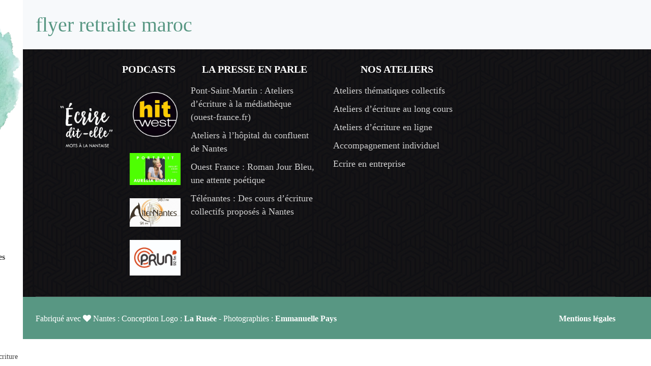

--- FILE ---
content_type: text/html; charset=UTF-8
request_url: https://www.motsalanantaise.fr/3d-flip-book/voyage-ecriture-et-bien-etre-au-maroc/
body_size: 25130
content:
<!DOCTYPE html><html lang="fr-FR"><head><script data-no-optimize="1">var litespeed_docref=sessionStorage.getItem("litespeed_docref");litespeed_docref&&(Object.defineProperty(document,"referrer",{get:function(){return litespeed_docref}}),sessionStorage.removeItem("litespeed_docref"));</script> <meta charset="UTF-8"><meta name="viewport" content="width=device-width, initial-scale=1, maximum-scale=1"><link rel="shortcut icon" href="https://www.aureliaringard.com/wp-content/themes/segovia/assets/images/favicon.png" /><meta name="msapplication-TileColor" content=""><meta name="theme-color" content=""><link rel="profile" href="//gmpg.org/xfn/11"><meta name='robots' content='index, follow, max-image-preview:large, max-snippet:-1, max-video-preview:-1' /><style>img:is([sizes="auto" i], [sizes^="auto," i]) { contain-intrinsic-size: 3000px 1500px }</style><title>Flyer retraite Maroc - Atelier d&#039;écriture et coaching littéraire</title><link rel="canonical" href="https://www.aureliaringard.com/3d-flip-book/voyage-ecriture-et-bien-etre-au-maroc/" /><meta property="og:locale" content="fr_FR" /><meta property="og:type" content="article" /><meta property="og:title" content="Flyer retraite Maroc - Atelier d&#039;écriture et coaching littéraire" /><meta property="og:url" content="https://www.aureliaringard.com/3d-flip-book/voyage-ecriture-et-bien-etre-au-maroc/" /><meta property="og:site_name" content="Atelier d&#039;écriture et coaching littéraire" /><meta property="article:publisher" content="https://www.facebook.com/motsalanantaise" /><meta property="article:modified_time" content="2023-06-12T13:26:49+00:00" /><meta name="twitter:card" content="summary_large_image" /> <script type="application/ld+json" class="yoast-schema-graph">{"@context":"https://schema.org","@graph":[{"@type":"WebPage","@id":"https://www.aureliaringard.com/3d-flip-book/voyage-ecriture-et-bien-etre-au-maroc/","url":"https://www.aureliaringard.com/3d-flip-book/voyage-ecriture-et-bien-etre-au-maroc/","name":"Flyer retraite Maroc - Atelier d&#039;écriture et coaching littéraire","isPartOf":{"@id":"https://www.aureliaringard.com/#website"},"datePublished":"2023-06-12T13:15:13+00:00","dateModified":"2023-06-12T13:26:49+00:00","breadcrumb":{"@id":"https://www.aureliaringard.com/3d-flip-book/voyage-ecriture-et-bien-etre-au-maroc/#breadcrumb"},"inLanguage":"fr-FR","potentialAction":[{"@type":"ReadAction","target":["https://www.aureliaringard.com/3d-flip-book/voyage-ecriture-et-bien-etre-au-maroc/"]}]},{"@type":"BreadcrumbList","@id":"https://www.aureliaringard.com/3d-flip-book/voyage-ecriture-et-bien-etre-au-maroc/#breadcrumb","itemListElement":[{"@type":"ListItem","position":1,"name":"Accueil","item":"https://www.aureliaringard.com/"},{"@type":"ListItem","position":2,"name":"3D FlipBook","item":"https://www.aureliaringard.com/3d-flip-book/"},{"@type":"ListItem","position":3,"name":"Flyer retraite Maroc"}]},{"@type":"WebSite","@id":"https://www.aureliaringard.com/#website","url":"https://www.aureliaringard.com/","name":"Atelier d'écriture et coaching littéraire","description":"Permettre à chacun.e de s&#039;emparer de son histoire","publisher":{"@id":"https://www.aureliaringard.com/#organization"},"potentialAction":[{"@type":"SearchAction","target":{"@type":"EntryPoint","urlTemplate":"https://www.aureliaringard.com/?s={search_term_string}"},"query-input":{"@type":"PropertyValueSpecification","valueRequired":true,"valueName":"search_term_string"}}],"inLanguage":"fr-FR"},{"@type":"Organization","@id":"https://www.aureliaringard.com/#organization","name":"Aurélia Ringard Atelier d'écriture et coaching littéraire","url":"https://www.aureliaringard.com/","logo":{"@type":"ImageObject","inLanguage":"fr-FR","@id":"https://www.aureliaringard.com/#/schema/logo/image/","url":"https://www.aureliaringard.com/wp-content/uploads/2020/04/Logo-mots-a-la-nantaise.png","contentUrl":"https://www.aureliaringard.com/wp-content/uploads/2020/04/Logo-mots-a-la-nantaise.png","width":800,"height":793,"caption":"Aurélia Ringard Atelier d'écriture et coaching littéraire"},"image":{"@id":"https://www.aureliaringard.com/#/schema/logo/image/"},"sameAs":["https://www.facebook.com/motsalanantaise","https://www.instagram.com/aurelia_ringard_caes/"]}]}</script> <link rel='dns-prefetch' href='//www.aureliaringard.com' /><link rel='dns-prefetch' href='//fonts.googleapis.com' /><link rel='dns-prefetch' href='//www.googletagmanager.com' /><link rel="alternate" type="application/rss+xml" title="Atelier d&#039;écriture et coaching littéraire &raquo; Flux" href="https://www.aureliaringard.com/feed/" /><link rel="alternate" type="application/rss+xml" title="Atelier d&#039;écriture et coaching littéraire &raquo; Flux des commentaires" href="https://www.aureliaringard.com/comments/feed/" /><style id="litespeed-ccss">.fa{display:inline-block;font:normal normal normal 14px/1 FontAwesome;font-size:inherit;text-rendering:auto;-webkit-font-smoothing:antialiased;-moz-osx-font-smoothing:grayscale}.fa-heart:before{content:"\f004"}.fa-times:before{content:"\f00d"}.fa-angle-up:before{content:"\f106"}:root{--blue:#007bff;--indigo:#6610f2;--purple:#6f42c1;--pink:#e83e8c;--red:#dc3545;--orange:#fd7e14;--yellow:#ffc107;--green:#28a745;--teal:#20c997;--cyan:#17a2b8;--white:#fff;--gray:#6c757d;--gray-dark:#343a40;--primary:#007bff;--secondary:#6c757d;--success:#28a745;--info:#17a2b8;--warning:#ffc107;--danger:#dc3545;--light:#f8f9fa;--dark:#343a40;--breakpoint-xs:0;--breakpoint-sm:576px;--breakpoint-md:768px;--breakpoint-lg:992px;--breakpoint-xl:1200px;--font-family-sans-serif:-apple-system,BlinkMacSystemFont,"Segoe UI",Roboto,"Helvetica Neue",Arial,sans-serif,"Apple Color Emoji","Segoe UI Emoji","Segoe UI Symbol","Noto Color Emoji";--font-family-monospace:SFMono-Regular,Menlo,Monaco,Consolas,"Liberation Mono","Courier New",monospace}*,:after,:before{box-sizing:border-box}html{font-family:sans-serif;line-height:1.15;-webkit-text-size-adjust:100%;-ms-text-size-adjust:100%;-ms-overflow-style:scrollbar}@-ms-viewport{width:device-width}figure,footer,nav{display:block}body{margin:0;font-family:-apple-system,BlinkMacSystemFont,"Segoe UI",Roboto,"Helvetica Neue",Arial,sans-serif,"Apple Color Emoji","Segoe UI Emoji","Segoe UI Symbol","Noto Color Emoji";font-size:1rem;font-weight:400;line-height:1.5;color:#212529;text-align:left;background-color:#fff}h1,h4{margin-top:0;margin-bottom:.5rem}p{margin-top:0;margin-bottom:1rem}ul{margin-top:0;margin-bottom:1rem}ul ul{margin-bottom:0}a{color:#007bff;text-decoration:none;background-color:transparent;-webkit-text-decoration-skip:objects}figure{margin:0 0 1rem}img{vertical-align:middle;border-style:none}svg{overflow:hidden;vertical-align:middle}label{display:inline-block;margin-bottom:.5rem}button{border-radius:0}button,input{margin:0;font-family:inherit;font-size:inherit;line-height:inherit}button,input{overflow:visible}button{text-transform:none}[type=submit],button{-webkit-appearance:button}[type=submit]::-moz-focus-inner,button::-moz-focus-inner{padding:0;border-style:none}input[type=checkbox]{box-sizing:border-box;padding:0}::-webkit-file-upload-button{font:inherit;-webkit-appearance:button}summary{display:list-item}h1,h4{margin-bottom:.5rem;font-family:inherit;font-weight:500;line-height:1.2;color:inherit}h1{font-size:2.5rem}h4{font-size:1.5rem}.container{width:100%;padding-right:15px;padding-left:15px;margin-right:auto;margin-left:auto}@media (min-width:576px){.container{max-width:540px}}@media (min-width:768px){.container{max-width:720px}}@media (min-width:992px){.container{max-width:960px}}@media (min-width:1200px){.container{max-width:1140px}}.row{display:-ms-flexbox;display:flex;-ms-flex-wrap:wrap;flex-wrap:wrap;margin-right:-15px;margin-left:-15px}.col-lg-3,.col-md-6,.col-sm-12,.col-sm-6{position:relative;width:100%;min-height:1px;padding-right:15px;padding-left:15px}@media (min-width:576px){.col-sm-6{-ms-flex:0 0 50%;flex:0 0 50%;max-width:50%}.col-sm-12{-ms-flex:0 0 100%;flex:0 0 100%;max-width:100%}}@media (min-width:768px){.col-md-6{-ms-flex:0 0 50%;flex:0 0 50%;max-width:50%}}@media (min-width:992px){.col-lg-3{-ms-flex:0 0 25%;flex:0 0 25%;max-width:25%}}.dropdown-toggle:after{display:inline-block;width:0;height:0;margin-left:.255em;vertical-align:.255em;content:"";border-top:.3em solid;border-right:.3em solid transparent;border-bottom:0;border-left:.3em solid transparent}.text-right{text-align:right!important}.animated{-webkit-animation-duration:1s;animation-duration:1s;-webkit-animation-fill-mode:both;animation-fill-mode:both}.animated.infinite{-webkit-animation-iteration-count:infinite;animation-iteration-count:infinite}@-webkit-keyframes pulse{0%{-webkit-transform:scaleX(1);transform:scaleX(1)}50%{-webkit-transform:scale3d(1.05,1.05,1.05);transform:scale3d(1.05,1.05,1.05)}to{-webkit-transform:scaleX(1);transform:scaleX(1)}}@keyframes pulse{0%{-webkit-transform:scaleX(1);transform:scaleX(1)}50%{-webkit-transform:scale3d(1.05,1.05,1.05);transform:scale3d(1.05,1.05,1.05)}to{-webkit-transform:scaleX(1);transform:scaleX(1)}}.pulse{-webkit-animation-name:pulse;animation-name:pulse}[data-icon]:before{content:attr(data-icon)}button::-moz-focus-inner{padding:0;border:0}:root{--swiper-theme-color:#007aff}:root{--swiper-navigation-size:44px}html{overflow-y:scroll;overflow-x:hidden}body{font-family:'DM Sans',sans-serif;font-weight:400;color:#333;text-rendering:auto;-webkit-font-smoothing:antialiased;-ms-font-smoothing:antialiased;-moz-osx-font-smoothing:grayscale;font-smoothing:grayscale}::-webkit-selection{background:#101014;color:#fff}::-o-selection{background:#101014;color:#fff}::-ms-selection{background:#101014;color:#fff}::-webkit-input-placeholder{color:#333;opacity:1}::-moz-placeholder{color:#333;opacity:1}:-ms-input-placeholder{color:#333;opacity:1}:-moz-placeholder{color:#333;opacity:1}a{color:#333}img{max-width:100%;height:auto}h1,h4{padding-bottom:10px;margin:0;font-family:'Barlow Condensed',sans-serif;font-weight:400;line-height:1.42857}.action-links{font-family:'Barlow Condensed',sans-serif}.segva-navigation{font-family:'DM Sans',sans-serif}.textwidget p{padding-bottom:21px;margin-bottom:0;color:#444;font-weight:400;font-size:18px;line-height:1.6}.clear:before,.clear:after{content:"";display:table;table-layout:fixed}.clear:after{clear:both}.screen-reader-text{display:inline-block}.segva-brand{float:left;padding:30px 0}.segva-navigation{display:inline-block!important;vertical-align:middle;font-weight:500;font-size:17px;text-transform:capitalize}.segva-navigation>ul{padding:0;margin:0;list-style:none}.segva-navigation>ul>li{float:left;position:relative}.segva-navigation>ul>li>a{display:inline-block;padding:35px 17px 34px 18px;color:#444}.segva-navigation>ul>li>a>.nav-text{display:inline-block;position:relative;padding:0 3px;line-height:18px}.segva-navigation>ul>li>a>.nav-text:before{position:absolute;bottom:2px;left:0;width:0;height:5px;background:#33333300;content:"";z-index:1}.segva-navigation>ul>li.has-dropdown>a>.nav-text:after{display:inline-block;padding-left:5px;font:normal normal normal 13px/1 FontAwesome;text-rendering:auto;-webkit-font-smoothing:antialiased;-moz-osx-font-smoothing:grayscale;content:"\f107";z-index:1}.dropdown-nav{display:none;position:absolute;top:100%;left:19px;min-width:220px;padding:19px 0 18px;margin:0;background:#f7f7f7;white-space:nowrap;list-style:none;z-index:3;text-align:left}.dropdown-nav>li{position:relative}.dropdown-nav>li>a{display:block;padding:7px 31px 8px;color:#444}.segva-navigation .dropdown-toggle:after{display:none}.fa{line-height:1.42857}.segva-table-row{display:table-row;vertical-align:top;width:100%;height:100%}.segva-table-row.middle{vertical-align:middle}.segva-table-wrap{display:table;width:100%;height:100%}.segva-align-wrap{display:table-cell;vertical-align:middle;width:100%;height:100%}.segva-back-top{position:fixed;bottom:15px;right:-50px;z-index:2}.segva-back-top a{display:block;width:40px;height:40px;padding:6px;font-size:18px;text-align:center;background:#2e2e2e;color:#fff;-webkit-border-radius:100%;-ms-border-radius:100%;border-radius:100%}label{font-weight:400}form p{padding-bottom:0;line-height:normal}.screen-reader-text{clip:rect(1px,1px,1px,1px);height:1px;overflow:hidden;position:absolute!important;width:1px;word-wrap:normal!important}@media screen and (min-width:1270px){.container{padding:0}}.segva-title-area{padding:36px 0 33px;background:#f7f9fb;position:relative}.segva-title-area h1{padding-bottom:0;-ms-word-wrap:break-word;word-wrap:break-word}.segva-search{display:none;position:fixed;top:0;left:0;width:100%;height:100%;background:rgba(0,0,0,.89);z-index:4}.segva-search ::-webkit-input-placeholder{color:#fff}.segva-search ::-moz-placeholder{color:#fff}.segva-search :-ms-input-placeholder{color:#fff}.segva-search :-moz-placeholder{color:#fff}.search-wrap{overflow:hidden;clear:both;width:800px;margin:0 auto;position:relative;top:-60px;opacity:0;z-index:2}.search-wrap input[type=text]{height:70px;padding:0 80px 0 0;margin-bottom:0;background-color:transparent;color:#fff;font-weight:600;font-size:30px;border:none;outline:none}.search-wrap input[type=submit]{position:absolute;top:100%;right:0;min-width:50px;height:100%;padding:0;border:none;outline:none;margin-top:0;background-color:transparent;background-image:url(/wp-content/themes/segovia/assets/images/icons/icon2@3x.png);background-position:50% 50%;background-repeat:no-repeat;background-size:15px auto;opacity:0;z-index:1}.search-wrap:after{position:absolute;bottom:0;left:0;width:0;height:1px;background:rgba(255,255,255,.1);content:"";z-index:1}.search-closer{position:absolute;top:0;left:0;width:100%;height:100%;z-index:1}.segva-copyright.bottom{display:block;width:100%;padding-top:30px;padding-bottom:27px;color:#fff;text-align:left}.segva-copyright a{color:#777;font-weight:600}.segva-copyright.bottom p{padding-bottom:0;font-size:16px}.segva-wrapper{display:block;clear:both;height:100%;padding-left:100px}.segva-wrap-inner{display:block;position:relative;left:0;height:100%}.segva-sidebar-nav{position:fixed;top:0;left:0;width:360px;height:100%;background:#fff;overflow:hidden;z-index:4;-webkit-transform:translateX(-260px);-ms-transform:translateX(-260px);transform:translateX(-260px)}a.sidebar-toggle-link{display:inline-block;vertical-align:middle;width:18px;height:10px;margin-left:14px}.action-links .segva-menu-txt{writing-mode:tb-rl;transform:rotate(-180deg);text-align:center;padding:15px 27px;text-transform:uppercase;font-weight:600}.action-links .sidebar-toggle-link .toggle-separator{writing-mode:tb-rl;transform:rotate(-90deg)}.sidebar-toggle-link .toggle-separator{display:block;width:100%;height:2px;margin-top:4px;background:0 0;position:relative}.sidebar-toggle-link .toggle-separator:before,.sidebar-toggle-link .toggle-separator:after{position:absolute;top:-4px;right:0;width:100%;height:3px;background:#232323;content:"";z-index:1}.sidebar-toggle-link .toggle-separator:after{top:4px}.action-links a.sidebar-toggle-link{margin-left:0;float:none;margin:0 10px}.action-links{position:absolute;bottom:50%}.sidebar-nav-wrap{display:table;width:100%;height:100%}.segva-sidebar-nav img.brand-logo-retina{display:none}.sidebar-nav-wrap .segva-brand{float:none;display:table-row;width:100%;vertical-align:top;padding:0}.sidebar-nav-wrap .segva-brand a{display:inline-block;vertical-align:middle}.sidebar-nav-wrap .segva-navigation{display:block;padding:20px 0;width:100%}.sidebar-nav-wrap .segva-navigation>ul>li{float:none}.sidebar-nav-wrap .segva-navigation>ul{width:100%}.sidebar-nav-wrap .segva-navigation>ul>li.has-dropdown>.dropdown-nav{padding-bottom:10px}.sidebar-nav-wrap .segva-navigation>ul>li>a{display:block;padding:14px 0;border-bottom:1px solid #f1f1f1}.sidebar-nav-wrap .segva-navigation>ul>li.has-dropdown>a>.nav-text{display:block;padding-right:15px}.sidebar-nav-wrap .segva-navigation>ul>li>a>.nav-text:before{display:none}.sidebar-nav-wrap .segva-navigation>ul>li.has-dropdown>a>.nav-text:after{content:none}.sidebar-nav-wrap .dropdown-nav{position:static;min-width:10px;padding:10px 0 0 10px;background:0 0}.sidebar-nav-wrap .dropdown-nav>li>a{padding:5px 0}.sidebar-part2{float:left;width:100px;height:100%;text-align:center;border-right:1px solid #dadada}.sidebar-part1{float:left;width:260px;height:100%;padding:30px 12px 30px 30px;overflow-x:hidden;overflow-y:auto;position:relative}.segva-page-title{padding:36px 0 33px;background:#f7f9fb}.padding-sm{padding-top:20px!important;padding-bottom:20px!important}.segva-widget{padding-bottom:45px}.segva-widget:last-child{padding-bottom:0}.segva-widget ul{padding:0;margin:0;font-weight:400;font-size:17px;list-style:none}.segva-footer .segva-widget{padding-bottom:0}.segva-footer .segva-item .segva-widget:first-child{min-height:250px;padding-bottom:20px}.footer-widget-area .segva-widget ul{font-size:18px;font-weight:400;padding-left:0}.segva-widget ul li{position:relative}.segva-widget img{height:auto}.widget-title{padding-bottom:15px;font-weight:600;position:relative}h4.widget-title{font-size:20px;text-transform:uppercase}h1{font-size:40px}h4{font-size:24px}.segva-footer{background:#101014;color:#fff;font-weight:400;font-size:18px;line-height:26px;text-align:left;background-image:url('/wp-content/themes/segovia/assets/images/footer-bg-pattern.png');background-repeat:repeat}.footer-widget-area{padding:87px 0 15px;border-bottom:1px solid #373738}.footer-wrap a{color:#c1c1c1}.footer-wrap ul{padding-bottom:14px;padding-top:0}.footer-wrap ul li{padding-bottom:0;color:#fff}.footer-wrap ul li a{color:#d2d2d2;display:inline-block;padding-bottom:10px}.segva-footer .segva-item .segva-widget{padding-bottom:45px}form p{padding-bottom:10px}.sidebar-nav-wrap .segva-brand{float:left;display:inline-block;width:auto}.segva-navigation>ul>li:nth-last-child(-n+3).menu-item .dropdown-nav{right:0;left:auto}.segva-widget ul li{color:#777}.segva-footer .segva-copyright p,.segva-footer .segva-copyright p a{color:#fff;margin-bottom:0}.segva-footer .segva-widget p{font-size:18px;line-height:30px;padding-top:8px;padding-bottom:13px;margin-bottom:5px;color:#999}.segva-footer .segva-widget img{padding-top:6px}img.size-full{padding-top:10px}@media screen and (max-width:1420px){.segva-navigation>ul>li>a{padding:35px 12px 34px}}@media screen and (max-width:1300px) and (min-width:1199px){.segva-navigation>ul>li>a{padding:40px 8px;font-size:16px}}@media screen and (max-width:1199px){.sidebar-nav-wrap .segva-navigation{display:none!important}.segva-sidebar-nav{position:relative;overflow:unset}.segva-sidebar-nav{-webkit-transform:none;-ms-transform:none;transform:none}.sidebar-nav-wrap .segva-brand{float:left;display:inline-block;width:auto;z-index:5}}@media screen and (max-width:1007px){.footer-widget-area{padding-left:15px;padding-right:15px}}@media screen and (max-width:991px){.search-wrap{width:auto;margin:0 50px}.footer-widget-area{padding-left:0;padding-right:0}.segva-navigation{display:block}.segva-navigation ul>li{width:100%;margin-right:0}.segva-navigation ul>li>a{padding:16px 20px}.segva-navigation .dropdown-nav{position:static;min-width:100%;padding:10px 0 0;background-color:#fff}.segva-footer .segva-widget{padding-top:15px;padding-bottom:15px}.footer-widget-area{border-bottom:none}}@media screen and (max-width:767px){p{padding-bottom:10px}h1{font-size:30px}h4{font-size:22px}.container{padding:0 25px}.row{margin:0}.col-lg-3,.col-md-6,.col-sm-12,.col-sm-6{padding:0}.segva-page-title{padding:25px 0 22px}.segva-widget{padding-bottom:38px}.segva-footer{text-align:center}.segva-footer [class*=col-]{padding-bottom:15px}.segva-footer .segva-copyright [class*=col-]{padding-bottom:0}.footer-wrap{padding:45px 0 10px}.footer-wrap .footer-widget-area{padding-bottom:10px}.footer-wrap .segva-copyright{float:none}.segva-footer .segva-widget{padding-bottom:15px}.segva-footer .segva-item .segva-widget:first-child{min-height:auto}.sidebar-nav-wrap{padding:30px 35px 25px}.sidebar-nav-wrap .segva-navigation{padding:15px 0}.sidebar-nav-wrap .segva-navigation>ul>li>a{padding:8px 0}.sidebar-nav-wrap .segva-navigation>ul>li.has-dropdown>.dropdown-nav{padding-bottom:5px}.sidebar-nav-wrap .dropdown-nav{padding:5px 0 0 5px}.segva-copyright.bottom,.segva-copyright,.segva-copyright .text-right{text-align:center!important}.segva-copyright p,.segva-copyright.bottom p{padding-bottom:8px}.footer-wrap .segva-copyright{padding-top:10px;padding-bottom:10px}}@media screen and (max-width:600px){.segva-copyright.bottom,.segva-copyright,.segva-copyright .text-right{text-align:center!important}.segva-copyright p,.segva-copyright.bottom p{padding-bottom:8px}}@media screen and (max-width:599px){p{margin-bottom:0}.search-wrap{margin:0 30px}.search-wrap input[type=text]{font-size:24px}.textwidget p{font-size:18px;line-height:1.5;padding-bottom:15px}}.screen-reader-text{height:1px;margin:-1px;overflow:hidden;padding:0;position:absolute;top:-10000em;width:1px;clip:rect(0,0,0,0);border:0}:root{--page-title-display:block}@media (prefers-reduced-motion:no-preference){html{scroll-behavior:smooth}}.animated{animation-duration:1.25s}.animated.infinite{animation-iteration-count:infinite}@media (prefers-reduced-motion:reduce){.animated{animation:none}}.fa{-moz-osx-font-smoothing:grayscale;-webkit-font-smoothing:antialiased;display:inline-block;font-style:normal;font-variant:normal;text-rendering:auto;line-height:1}.fa-angle-up:before{content:"\f106"}.fa-heart:before{content:"\f004"}.fa-times:before{content:"\f00d"}.fa{font-family:"Font Awesome 5 Free"}.fa{font-weight:900}.fa{display:inline-block;font:normal normal normal 14px/1 FontAwesome;font-size:inherit;text-rendering:auto;-webkit-font-smoothing:antialiased;-moz-osx-font-smoothing:grayscale}.fa-heart:before{content:"\f004"}.fa-times:before{content:"\f00d"}.fa-angle-up:before{content:"\f106"}.segva-brand{padding:0!important}h1,h4{font-family:'The Sweetest Thing'!important}body,span{font-family:'Tw Cen MT'!important}h4.widget-title{text-align:center}.widgetPodcast h4{text-align:right}.segva-page-title{padding:0!important}.sidebar-nav-wrap .segva-navigation>ul>li.has-dropdown>a>.nav-text,.sidebar-nav-wrap .segva-navigation>ul>li>a{font-weight:700!important}.segva-sidebar-nav{width:auto!important}.sidebar-part1{padding:10px!important}.hav-default-logo{display:none}.dropdown-nav>li>a{font-size:14px!important}html .segva-navigation{float:left!important}ul li{font-family:"Tw Cen MT"!important}.segva-title-area .page-title{color:#589783!important}.footer-widget-area{padding:25px!important}.segva-footer .segva-item .segva-widget:first-child{min-height:auto!important;padding:0!important}.segva-navigation{float:right}body{overflow:hidden}.podcast2{float:left}.podcast3{float:right}.float1{float:left}.float2{overflow:hidden;position:relative;left:10px}.float2 img{margin-top:10px}.segva-copyright.bottom{background:#589783!important}.segva-navigation>ul>li>a{padding:35px 10px 34px!important;text-transform:initial}.segva-footer .segva-widget img{padding:0!important}.segva-title-area h1{text-transform:lowercase}@media only screen and (max-width:1280px){html .segva-wrapper{padding-left:0!important}html .sidebar-part1{width:100%!important}html .sidebar-part2{display:none!important}html .segva-brand{position:absolute!important;top:0;left:0}}@media only screen and (min-width:769px){.segva-copyright .cprt-left{-ms-flex:0 0 75%!important;flex:0 0 75%!important;max-width:75%!important}.segva-copyright .cprt-right{-ms-flex:0 0 25%!important;flex:0 0 25%!important;max-width:25%!important}}@media only screen and (max-width:800px){.podcast2,.podcast3{float:none}.float1{display:none}}@media only screen and (min-width:1024px){html .dropdown-nav{display:block!important}html .sidebar-nav-wrap .segva-navigation>ul>li>a{border:none!important}html .segva-navigation>ul>li>a{padding:10px!important}}.cmplz-hidden{display:none!important}</style><link rel="preload" data-asynced="1" data-optimized="2" as="style" onload="this.onload=null;this.rel='stylesheet'" href="https://www.aureliaringard.com/wp-content/litespeed/ucss/3db7a5c80e5f1e3f228b5ec151d162c4.css?ver=eaa63" /><script data-optimized="1" type="litespeed/javascript" data-src="https://www.aureliaringard.com/wp-content/plugins/litespeed-cache/assets/js/css_async.min.js"></script> <style id='filebird-block-filebird-gallery-style-inline-css' type='text/css'>ul.filebird-block-filebird-gallery{margin:auto!important;padding:0!important;width:100%}ul.filebird-block-filebird-gallery.layout-grid{display:grid;grid-gap:20px;align-items:stretch;grid-template-columns:repeat(var(--columns),1fr);justify-items:stretch}ul.filebird-block-filebird-gallery.layout-grid li img{border:1px solid #ccc;box-shadow:2px 2px 6px 0 rgba(0,0,0,.3);height:100%;max-width:100%;-o-object-fit:cover;object-fit:cover;width:100%}ul.filebird-block-filebird-gallery.layout-masonry{-moz-column-count:var(--columns);-moz-column-gap:var(--space);column-gap:var(--space);-moz-column-width:var(--min-width);columns:var(--min-width) var(--columns);display:block;overflow:auto}ul.filebird-block-filebird-gallery.layout-masonry li{margin-bottom:var(--space)}ul.filebird-block-filebird-gallery li{list-style:none}ul.filebird-block-filebird-gallery li figure{height:100%;margin:0;padding:0;position:relative;width:100%}ul.filebird-block-filebird-gallery li figure figcaption{background:linear-gradient(0deg,rgba(0,0,0,.7),rgba(0,0,0,.3) 70%,transparent);bottom:0;box-sizing:border-box;color:#fff;font-size:.8em;margin:0;max-height:100%;overflow:auto;padding:3em .77em .7em;position:absolute;text-align:center;width:100%;z-index:2}ul.filebird-block-filebird-gallery li figure figcaption a{color:inherit}</style> <script type="litespeed/javascript" data-src="https://www.aureliaringard.com/wp-includes/js/jquery/jquery.min.js" id="jquery-core-js"></script> <script id="3d-flip-book-client-locale-loader-js-extra" type="litespeed/javascript">var FB3D_CLIENT_LOCALE={"ajaxurl":"https:\/\/www.aureliaringard.com\/wp-admin\/admin-ajax.php","dictionary":{"Table of contents":"Table of contents","Close":"Close","Bookmarks":"Bookmarks","Thumbnails":"Thumbnails","Search":"Search","Share":"Share","Facebook":"Facebook","Twitter":"Twitter","Email":"Email","Play":"Play","Previous page":"Previous page","Next page":"Next page","Zoom in":"Zoom in","Zoom out":"Zoom out","Fit view":"Fit view","Auto play":"Auto play","Full screen":"Full screen","More":"More","Smart pan":"Smart pan","Single page":"Single page","Sounds":"Sounds","Stats":"Stats","Print":"Print","Download":"Download","Goto first page":"Goto first page","Goto last page":"Goto last page"},"images":"https:\/\/www.aureliaringard.com\/wp-content\/plugins\/interactive-3d-flipbook-powered-physics-engine\/assets\/images\/","jsData":{"urls":[],"posts":{"ids_mis":[],"ids":[]},"pages":[],"firstPages":[],"bookCtrlProps":[],"bookTemplates":[]},"key":"3d-flip-book","pdfJS":{"pdfJsLib":"https:\/\/www.aureliaringard.com\/wp-content\/plugins\/interactive-3d-flipbook-powered-physics-engine\/assets\/js\/pdf.min.js?ver=4.3.136","pdfJsWorker":"https:\/\/www.aureliaringard.com\/wp-content\/plugins\/interactive-3d-flipbook-powered-physics-engine\/assets\/js\/pdf.worker.js?ver=4.3.136","stablePdfJsLib":"https:\/\/www.aureliaringard.com\/wp-content\/plugins\/interactive-3d-flipbook-powered-physics-engine\/assets\/js\/stable\/pdf.min.js?ver=2.5.207","stablePdfJsWorker":"https:\/\/www.aureliaringard.com\/wp-content\/plugins\/interactive-3d-flipbook-powered-physics-engine\/assets\/js\/stable\/pdf.worker.js?ver=2.5.207","pdfJsCMapUrl":"https:\/\/www.aureliaringard.com\/wp-content\/plugins\/interactive-3d-flipbook-powered-physics-engine\/assets\/cmaps\/"},"cacheurl":"https:\/\/www.aureliaringard.com\/wp-content\/uploads\/3d-flip-book\/cache\/","pluginsurl":"https:\/\/www.aureliaringard.com\/wp-content\/plugins\/","pluginurl":"https:\/\/www.aureliaringard.com\/wp-content\/plugins\/interactive-3d-flipbook-powered-physics-engine\/","thumbnailSize":{"width":"150","height":"150"},"version":"1.16.14"}</script> <link rel="https://api.w.org/" href="https://www.aureliaringard.com/wp-json/" /><link rel="alternate" title="oEmbed (JSON)" type="application/json+oembed" href="https://www.aureliaringard.com/wp-json/oembed/1.0/embed?url=https%3A%2F%2Fwww.aureliaringard.com%2F3d-flip-book%2Fvoyage-ecriture-et-bien-etre-au-maroc%2F" /><link rel="alternate" title="oEmbed (XML)" type="text/xml+oembed" href="https://www.aureliaringard.com/wp-json/oembed/1.0/embed?url=https%3A%2F%2Fwww.aureliaringard.com%2F3d-flip-book%2Fvoyage-ecriture-et-bien-etre-au-maroc%2F&#038;format=xml" /><link data-asynced="1" as="style" onload="this.onload=null;this.rel='stylesheet'"  rel="preload" href="https://cdnjs.cloudflare.com/ajax/libs/font-awesome/5.13.0/css/all.min.css"><link data-asynced="1" as="style" onload="this.onload=null;this.rel='stylesheet'"  rel="preload" href="https://cdnjs.cloudflare.com/ajax/libs/font-awesome/4.7.0/css/font-awesome.min.css"><meta name="generator" content="Site Kit by Google 1.170.0" /><style>.cmplz-hidden {
					display: none !important;
				}</style><meta name="generator" content="Elementor 3.26.3; features: additional_custom_breakpoints; settings: css_print_method-external, google_font-enabled, font_display-auto"><style>.e-con.e-parent:nth-of-type(n+4):not(.e-lazyloaded):not(.e-no-lazyload),
				.e-con.e-parent:nth-of-type(n+4):not(.e-lazyloaded):not(.e-no-lazyload) * {
					background-image: none !important;
				}
				@media screen and (max-height: 1024px) {
					.e-con.e-parent:nth-of-type(n+3):not(.e-lazyloaded):not(.e-no-lazyload),
					.e-con.e-parent:nth-of-type(n+3):not(.e-lazyloaded):not(.e-no-lazyload) * {
						background-image: none !important;
					}
				}
				@media screen and (max-height: 640px) {
					.e-con.e-parent:nth-of-type(n+2):not(.e-lazyloaded):not(.e-no-lazyload),
					.e-con.e-parent:nth-of-type(n+2):not(.e-lazyloaded):not(.e-no-lazyload) * {
						background-image: none !important;
					}
				}</style></head><body data-rsssl=1 data-cmplz=1 class="3d-flip-book-template-default single single-3d-flip-book postid-9759 elementor-default elementor-kit-2932"><div class="layout-boxed"><div id="vtheme-wrapper"><div class="segva-sidebar-nav"><div class="sidebar-part1"><div class="sidebar-nav-wrap"><div class="segva-brand  dhav-trans-retina dhav-transparent-logo hav-default-logo hav-retina-logo" style="">
<a href="https://www.aureliaringard.com/">
<img data-lazyloaded="1" src="[data-uri]" width="1498" height="1457" data-src="https://www.aureliaringard.com/wp-content/uploads/2024/12/LOGO-AURELIA-atelier-ecriture.webp" width=100 height=80 alt="Atelier d&#039;écriture et coaching littéraire" class="retina-logo brand-logo-retina">
<img data-lazyloaded="1" src="[data-uri]" width="350" height="346" data-src="https://www.aureliaringard.com/wp-content/uploads/2024/12/Logo-aurelia-ringard-atelier-ecriture.png.webp" alt="Atelier d&#039;écriture et coaching littéraire" class="default-logo" width=100 height=80></a></div><div class="segva-table-row middle"><div class="segva-table-wrap"><div class="segva-align-wrap"><nav class="segva-navigation" data-nav="1270"><ul id="menu-main-menu" class=""><li id="menu-item-9811" class="menu-item menu-item-type-custom menu-item-object-custom menu-item-has-children menu-item-9811 has-dropdown"><a href="#menu" class="dropdown-toggle" aria-haspopup="true"><span class="nav-text">Menu</span> </a><ul role="menu" class=" dropdown-nav"><li id="menu-item-9860" class="menu-item menu-item-type-post_type menu-item-object-page menu-item-9860"><a href="https://www.aureliaringard.com/a-propos-aurelia/"><span class="nav-text">A propos</span></a></li><li id="menu-item-9916" class="menu-item menu-item-type-post_type menu-item-object-page menu-item-9916"><a href="https://www.aureliaringard.com/ateliers-ecriture-collectifs/"><span class="nav-text">Ateliers d’écriture collectifs</span></a></li><li id="menu-item-11415" class="menu-item menu-item-type-post_type menu-item-object-page menu-item-11415"><a href="https://www.aureliaringard.com/ateliers-ecriture-collectifs/ateliers-ecriture-correspondance/"><span class="nav-text">Ateliers d’écriture par correspondance</span></a></li><li id="menu-item-5275" class="menu-item menu-item-type-post_type menu-item-object-page menu-item-5275"><a href="https://www.aureliaringard.com/ateliers-ecriture/coaching-litteraire/"><span class="nav-text">Accompagnement littéraire individuel</span></a></li><li id="menu-item-10506" class="menu-item menu-item-type-post_type menu-item-object-page menu-item-10506"><a href="https://www.aureliaringard.com/temoignages/"><span class="nav-text">Avis</span></a></li><li id="menu-item-2738" class="menu-item menu-item-type-post_type menu-item-object-page menu-item-2738"><a href="https://www.aureliaringard.com/contact/"><span class="nav-text">Contact</span></a></li></ul></li><li id="menu-item-9813" class="menu-item menu-item-type-custom menu-item-object-custom menu-item-has-children menu-item-9813 has-dropdown"><a href="#projets" class="dropdown-toggle" aria-haspopup="true"><span class="nav-text">Projets</span> </a><ul role="menu" class=" dropdown-nav"><li id="menu-item-5953" class="menu-item menu-item-type-post_type menu-item-object-page menu-item-5953"><a href="https://www.aureliaringard.com/atelier-ecriture-entreprise/"><span class="nav-text">Entreprises</span></a></li><li id="menu-item-10003" class="menu-item menu-item-type-post_type menu-item-object-page menu-item-10003"><a href="https://www.aureliaringard.com/culture-et-sante/"><span class="nav-text">Culture et santé</span></a></li><li id="menu-item-10224" class="menu-item menu-item-type-post_type menu-item-object-page menu-item-10224"><a href="https://www.aureliaringard.com/engagement-social/"><span class="nav-text">Engagement Social</span></a></li><li id="menu-item-10018" class="menu-item menu-item-type-post_type menu-item-object-page menu-item-10018"><a href="https://www.aureliaringard.com/ateliers-decriture-collectifs/collaborations-artistiques/"><span class="nav-text">Collaborations artistiques</span></a></li><li id="menu-item-5174" class="menu-item menu-item-type-post_type menu-item-object-page menu-item-5174"><a href="https://www.aureliaringard.com/jour-bleu-roman-aurelia-ringard/"><span class="nav-text">Roman</span></a></li></ul></li><li id="menu-item-10047" class="menu-item menu-item-type-post_type menu-item-object-page menu-item-has-children menu-item-10047 has-dropdown"><a href="https://www.aureliaringard.com/ateliers-ecriture-collectifs/sejours-et-retraites-ecriture/" class="dropdown-toggle" aria-haspopup="true"><span class="nav-text">Séjours, retraites d’écriture, voyages</span> </a><ul role="menu" class=" dropdown-nav"><li id="menu-item-9350" class="menu-item menu-item-type-post_type menu-item-object-page menu-item-9350"><a href="https://www.aureliaringard.com/ateliers-ecriture/week-end-atelier-ecriture-pyrenees/"><span class="nav-text">Ecrire et marcher au Pays-Basque</span></a></li><li id="menu-item-10091" class="menu-item menu-item-type-post_type menu-item-object-page menu-item-10091"><a href="https://www.aureliaringard.com/evenements/retraite-ecrire-et-s-engager/"><span class="nav-text">Ecrire et s’engager au bout du monde</span></a></li></ul></li><li id="menu-item-10138" class="menu-item menu-item-type-post_type menu-item-object-page menu-item-has-children menu-item-10138 has-dropdown"><a href="https://www.aureliaringard.com/sejours-et-residences/journee-formation-et-transmission/" class="dropdown-toggle" aria-haspopup="true"><span class="nav-text">Formations</span> </a><ul role="menu" class=" dropdown-nav"><li id="menu-item-11182" class="menu-item menu-item-type-post_type menu-item-object-page menu-item-11182"><a href="https://www.aureliaringard.com/journee-formation-et-transmission/vivre-des-mots/"><span class="nav-text">Journée de Formation Vivre des Mots</span></a></li><li id="menu-item-11183" class="menu-item menu-item-type-post_type menu-item-object-page menu-item-11183"><a href="https://www.aureliaringard.com/journee-formation-et-transmission/supervision-a-lanimation-dateliers-decriture/"><span class="nav-text">Supervision à l&rsquo;animation d&rsquo;ateliers d&rsquo;écriture</span></a></li></ul></li><li id="menu-item-11366" class="menu-item menu-item-type-post_type menu-item-object-page menu-item-11366"><a href="https://www.aureliaringard.com/politique-de-cookies-ue/"><span class="nav-text">Politique de cookies (UE)</span></a></li></ul></nav></div></div></div></div></div><div class="sidebar-part2"><div class="logo2">
<a href="https://www.aureliaringard.com/"><img data-lazyloaded="1" src="[data-uri]" width="1498" height="1457" data-src="https://www.aureliaringard.com/wp-content/uploads/2024/12/LOGO-AURELIA-atelier-ecriture.webp" alt=""/></a></div><div class="segva-table-wrap"><div class="segva-align-wrap"><div class="action-links">
<span class="segva-menu-txt">Menu</span>
<a href="javascript:void(0);" class="sidebar-toggle-link"><span class="toggle-separator"></span></a></div></div></div><div class="sidebar-part2-bottom"></div></div></div><div class="segva-wrapper"><div class="segva-wrap-inner"><div class="segva-search"><div class="segva-table-wrap"><div class="segva-align-wrap"><div class="search-closer"></div><div class="search-wrap"><form method="get" id="searchform" action="https://www.aureliaringard.com/" class="searchform sttr-form" ><p>
<input type="text" name="s" id="s" placeholder="Search..." />
<input type="submit" id="searchsubmit" class="button-primary" value="" /></p></form></div></div></div></div><div class="segva-title-area padding-sm " style=""><div class="container"><h1 class="page-title">Flyer retraite Maroc</h1></div></div><div class="segva-page-title"><div class="container"></div></div><div class="_3d-flip-book fb3d-default-page fb3d-fullscreen-mode full-size" data-id="9759" data-mode="fullscreen" data-title="false" data-template="short-white-book-view" data-lightbox="dark-shadow" data-urlparam="fb3d-page" data-page-n="0" data-pdf="" data-tax="null" data-thumbnail="" data-cols="3" data-book-template="default" data-trigger=""></div><script type="litespeed/javascript">window.FB3D_CLIENT_DATA=window.FB3D_CLIENT_DATA||[];FB3D_CLIENT_DATA.push('[base64]');window.FB3D_CLIENT_LOCALE&&FB3D_CLIENT_LOCALE.render&&FB3D_CLIENT_LOCALE.render()</script></div></div></div><footer class="segva-footer"><div class="footer-wrap"><div class="container footer-widget-area"><div class="row"><div class="col-lg-3 col-md-6 col-sm-6 segva-item "><div class="widget_text widgetPodcast widget segva-widget widget_custom_html"><h4 class="widget-title">Podcasts</h4><div class="textwidget custom-html-widget"><p class="float1"><img data-lazyloaded="1" src="[data-uri]" data-src="https://www.aureliaringard.com/wp-content/uploads/2020/04/LOGO-AURE╠üLIA-LIVRAISON-09.png" alt="Ecrire dit-elle" class="default-logo" width="150" height="150"/></p><div class="float2"><figure class="podcast1 elementor-image-box-img"><a href="https://hitwest.ouest-france.fr/jour-bleu-d-aurelia-ringard" target="_blank"><img data-lazyloaded="1" src="[data-uri]" data-src="https://www.aureliaringard.com/wp-content/uploads/2020/04/Logo_Hit_West.png.webp" class="attachment-full size-full" alt="Logo_Hit_West" loading="lazy" width="100" height="100"></a></figure><figure class="podcast2 elementor-image-box-img"><a href="https://www.marianegirardeau.com/aurelia-douce-ame-optimiste-passionnee-decriture/?fbclid=IwAR35CRbKgCvO7TAx55EZM92jq-RChzo1meVjHS5rhZBwXPNdE1cie1J4Kps" target="_blank"><img data-lazyloaded="1" src="[data-uri]" data-src="https://www.aureliaringard.com/wp-content/uploads/2020/04/ENTREPRENEURIAT-Aurelia.png.webp" class="attachment-full size-full" alt="ENTREPRENEURIAT Aurelia" loading="lazy" width="100" height="100"></a></figure><figure class="podcast3 elementor-image-box-img"><a href="https://www.alternantesfm.net/emissions/aurelia-ringard-jour-bleu/" target="_blank"><img data-lazyloaded="1" src="[data-uri]" data-src="https://www.aureliaringard.com/wp-content/uploads/2020/04/Logo_alter_nantes.gif.webp" class="attachment-full size-full" alt="blank" loading="lazy" width="100" height="100"></a></figure><figure class="podcast4 elementor-image-box-img"><a href="https://www.prun.net/emission/1GDb-nantaises-dailleurs/prdv-aurelia-la-nantaise-amoureuse-des-mots" target="_blank"><img data-lazyloaded="1" src="[data-uri]" data-src="https://www.aureliaringard.com/wp-content/uploads/2022/11/prun-fm.jpg.webp" class="attachment-full size-full" alt="blank" loading="lazy" width="100" height="100"></a></figure></div></div><div class="clear"></div></div></div><div class="col-lg-3 col-md-6 col-sm-6 segva-item "><div class="widget segva-widget widget_text"><h4 class="widget-title">La presse en parle</h4><div class="textwidget"><ul><li><a href="https://www.ouest-france.fr/pays-de-la-loire/pont-saint-martin-44860/ateliers-decriture-a-la-mediatheque-b2784fb8-8fd7-4def-b587-21b4a355539b" target="_blank" rel="noopener" data-saferedirecturl="https://www.google.com/url?q=https://www.ouest-france.fr/pays-de-la-loire/pont-saint-martin-44860/ateliers-decriture-a-la-mediatheque-b2784fb8-8fd7-4def-b587-21b4a355539b&amp;source=gmail&amp;ust=1636033951950000&amp;usg=AFQjCNEF3ZCL2qPAW905ZZWmYqYGq8C7RQ">Pont-Saint-Martin : Ateliers d’écriture à la médiathèque (ouest-france.fr)</a></li><li><a href="https://www.aureliaringard.com/wp-content/uploads/2021/11/Ateliers-hopital-confluent-nantes.pdf" target="_blank" rel="noopener">Ateliers à l&rsquo;hôpital du confluent de Nantes</a></li><li><a href="https://www.aureliaringard.com/wp-content/uploads/2022/12/Aurelia-Ringard-Jour-Bleu.pdf" target="_blank" rel="noopener">Ouest France : Roman Jour Bleu, une attente poétique</a></li><li><a href="https://telenantes.ouest-france.fr/nantes-soir/article/litterature-des-cours-decriture-collectifs-proposes-nantes" target="_blank" rel="noopener">Télénantes : Des cours d&rsquo;écriture collectifs proposés à Nantes</a></li></ul></div><div class="clear"></div></div></div><div class="col-lg-3 col-md-6 col-sm-6 segva-item "><div class="widget segva-widget widget_text"><h4 class="widget-title">Nos ateliers</h4><div class="textwidget"><ul><li><a href="https://www.aureliaringard.com/ateliers-ecriture-creative/ateliers-ecriture-thematiques-nantes-rentree-2022-2023/">Ateliers thématiques collectifs</a></li><li><a href="https://www.aureliaringard.com/ateliers-ecriture/ateliers-ecriture-long-cours/">Ateliers d’écriture au long cours</a></li><li><a href="https://www.aureliaringard.com/ateliers-ecriture/ateliers-ecriture-en-ligne/">Ateliers d’écriture en ligne</a></li><li><a href="https://www.aureliaringard.com/ateliers-ecriture/accompagnement-individuel-en-ecriture/">Accompagnement individuel</a></li><li><a href="https://www.aureliaringard.com/atelier-ecriture-entreprise/">Ecrire en entreprise</a></li></ul></div><div class="clear"></div></div></div><div class="col-lg-3 col-md-6 col-sm-6 segva-item "></div></div></div><div class="segva-copyright bottom"><div class="container"><div class="row"><div class="cprt-left col-md-6 col-sm-12"><p>Fabriqué avec <i class="fa fa-heart animated pulse infinite"></i> Nantes :
Conception Logo : <a href="https://www.julieclement-graphiste.com/" target="_blank" rel="noopener">La Rusée</a> -  Photographies : <a href="https://echappees-photographiques.com/" target="_blank" rel="noopener">Emmanuelle Pays </a></p></div><div class="col-md-6 col-sm-12 cprt-right text-right"><p><a href="/mentions-legales/" title="Mentions légales">Mentions légales</a></p></div></div></div></div></div></footer></div><div class="segva-back-top">
<a href="javascript:void(0);"><i class="fa fa-angle-up" aria-hidden="true"></i></a></div><div id="cmplz-cookiebanner-container"><div class="cmplz-cookiebanner cmplz-hidden banner-1 bottom-minimal optin cmplz-bottom cmplz-categories-type-view-preferences" aria-modal="true" data-nosnippet="true" role="dialog" aria-live="polite" aria-labelledby="cmplz-header-1-optin" aria-describedby="cmplz-message-1-optin"><div class="cmplz-header"><div class="cmplz-logo"></div><div class="cmplz-title" id="cmplz-header-1-optin">Gérer le consentement aux cookies</div><div class="cmplz-close" tabindex="0" role="button" aria-label="Fermer la boîte de dialogue">
<svg aria-hidden="true" focusable="false" data-prefix="fas" data-icon="times" class="svg-inline--fa fa-times fa-w-11" role="img" xmlns="http://www.w3.org/2000/svg" viewBox="0 0 352 512"><path fill="currentColor" d="M242.72 256l100.07-100.07c12.28-12.28 12.28-32.19 0-44.48l-22.24-22.24c-12.28-12.28-32.19-12.28-44.48 0L176 189.28 75.93 89.21c-12.28-12.28-32.19-12.28-44.48 0L9.21 111.45c-12.28 12.28-12.28 32.19 0 44.48L109.28 256 9.21 356.07c-12.28 12.28-12.28 32.19 0 44.48l22.24 22.24c12.28 12.28 32.2 12.28 44.48 0L176 322.72l100.07 100.07c12.28 12.28 32.2 12.28 44.48 0l22.24-22.24c12.28-12.28 12.28-32.19 0-44.48L242.72 256z"></path></svg></div></div><div class="cmplz-divider cmplz-divider-header"></div><div class="cmplz-body"><div class="cmplz-message" id="cmplz-message-1-optin">Nous utilisons des cookies pour optimiser notre site web et notre service.</div><div class="cmplz-categories">
<details class="cmplz-category cmplz-functional" >
<summary>
<span class="cmplz-category-header">
<span class="cmplz-category-title">Fonctionnel</span>
<span class='cmplz-always-active'>
<span class="cmplz-banner-checkbox">
<input type="checkbox"
id="cmplz-functional-optin"
data-category="cmplz_functional"
class="cmplz-consent-checkbox cmplz-functional"
size="40"
value="1"/>
<label class="cmplz-label" for="cmplz-functional-optin" tabindex="0"><span class="screen-reader-text">Fonctionnel</span></label>
</span>
Toujours activé							</span>
<span class="cmplz-icon cmplz-open">
<svg xmlns="http://www.w3.org/2000/svg" viewBox="0 0 448 512"  height="18" ><path d="M224 416c-8.188 0-16.38-3.125-22.62-9.375l-192-192c-12.5-12.5-12.5-32.75 0-45.25s32.75-12.5 45.25 0L224 338.8l169.4-169.4c12.5-12.5 32.75-12.5 45.25 0s12.5 32.75 0 45.25l-192 192C240.4 412.9 232.2 416 224 416z"/></svg>
</span>
</span>
</summary><div class="cmplz-description">
<span class="cmplz-description-functional">Le stockage ou l’accès technique est strictement nécessaire dans la finalité d’intérêt légitime de permettre l’utilisation d’un service spécifique explicitement demandé par l’abonné ou l’utilisateur, ou dans le seul but d’effectuer la transmission d’une communication sur un réseau de communications électroniques.</span></div>
</details><details class="cmplz-category cmplz-preferences" >
<summary>
<span class="cmplz-category-header">
<span class="cmplz-category-title">Préférences</span>
<span class="cmplz-banner-checkbox">
<input type="checkbox"
id="cmplz-preferences-optin"
data-category="cmplz_preferences"
class="cmplz-consent-checkbox cmplz-preferences"
size="40"
value="1"/>
<label class="cmplz-label" for="cmplz-preferences-optin" tabindex="0"><span class="screen-reader-text">Préférences</span></label>
</span>
<span class="cmplz-icon cmplz-open">
<svg xmlns="http://www.w3.org/2000/svg" viewBox="0 0 448 512"  height="18" ><path d="M224 416c-8.188 0-16.38-3.125-22.62-9.375l-192-192c-12.5-12.5-12.5-32.75 0-45.25s32.75-12.5 45.25 0L224 338.8l169.4-169.4c12.5-12.5 32.75-12.5 45.25 0s12.5 32.75 0 45.25l-192 192C240.4 412.9 232.2 416 224 416z"/></svg>
</span>
</span>
</summary><div class="cmplz-description">
<span class="cmplz-description-preferences">Le stockage ou l’accès technique est nécessaire dans la finalité d’intérêt légitime de stocker des préférences qui ne sont pas demandées par l’abonné ou l’utilisateur.</span></div>
</details><details class="cmplz-category cmplz-statistics" >
<summary>
<span class="cmplz-category-header">
<span class="cmplz-category-title">Statistiques</span>
<span class="cmplz-banner-checkbox">
<input type="checkbox"
id="cmplz-statistics-optin"
data-category="cmplz_statistics"
class="cmplz-consent-checkbox cmplz-statistics"
size="40"
value="1"/>
<label class="cmplz-label" for="cmplz-statistics-optin" tabindex="0"><span class="screen-reader-text">Statistiques</span></label>
</span>
<span class="cmplz-icon cmplz-open">
<svg xmlns="http://www.w3.org/2000/svg" viewBox="0 0 448 512"  height="18" ><path d="M224 416c-8.188 0-16.38-3.125-22.62-9.375l-192-192c-12.5-12.5-12.5-32.75 0-45.25s32.75-12.5 45.25 0L224 338.8l169.4-169.4c12.5-12.5 32.75-12.5 45.25 0s12.5 32.75 0 45.25l-192 192C240.4 412.9 232.2 416 224 416z"/></svg>
</span>
</span>
</summary><div class="cmplz-description">
<span class="cmplz-description-statistics">Le stockage ou l’accès technique qui est utilisé exclusivement à des fins statistiques.</span>
<span class="cmplz-description-statistics-anonymous">Le stockage ou l’accès technique qui est utilisé exclusivement dans des finalités statistiques anonymes. En l’absence d’une assignation à comparaître, d’une conformité volontaire de la part de votre fournisseur d’accès à internet ou d’enregistrements supplémentaires provenant d’une tierce partie, les informations stockées ou extraites à cette seule fin ne peuvent généralement pas être utilisées pour vous identifier.</span></div>
</details>
<details class="cmplz-category cmplz-marketing" >
<summary>
<span class="cmplz-category-header">
<span class="cmplz-category-title">Marketing</span>
<span class="cmplz-banner-checkbox">
<input type="checkbox"
id="cmplz-marketing-optin"
data-category="cmplz_marketing"
class="cmplz-consent-checkbox cmplz-marketing"
size="40"
value="1"/>
<label class="cmplz-label" for="cmplz-marketing-optin" tabindex="0"><span class="screen-reader-text">Marketing</span></label>
</span>
<span class="cmplz-icon cmplz-open">
<svg xmlns="http://www.w3.org/2000/svg" viewBox="0 0 448 512"  height="18" ><path d="M224 416c-8.188 0-16.38-3.125-22.62-9.375l-192-192c-12.5-12.5-12.5-32.75 0-45.25s32.75-12.5 45.25 0L224 338.8l169.4-169.4c12.5-12.5 32.75-12.5 45.25 0s12.5 32.75 0 45.25l-192 192C240.4 412.9 232.2 416 224 416z"/></svg>
</span>
</span>
</summary><div class="cmplz-description">
<span class="cmplz-description-marketing">Le stockage ou l’accès technique est nécessaire pour créer des profils d’utilisateurs afin d’envoyer des publicités, ou pour suivre l’utilisateur sur un site web ou sur plusieurs sites web à des fins de marketing similaires.</span></div>
</details></div></div><div class="cmplz-links cmplz-information">
<a class="cmplz-link cmplz-manage-options cookie-statement" href="#" data-relative_url="#cmplz-manage-consent-container">Gérer les options</a>
<a class="cmplz-link cmplz-manage-third-parties cookie-statement" href="#" data-relative_url="#cmplz-cookies-overview">Gérer les services</a>
<a class="cmplz-link cmplz-manage-vendors tcf cookie-statement" href="#" data-relative_url="#cmplz-tcf-wrapper">Gérer {vendor_count} fournisseurs</a>
<a class="cmplz-link cmplz-external cmplz-read-more-purposes tcf" target="_blank" rel="noopener noreferrer nofollow" href="https://cookiedatabase.org/tcf/purposes/">En savoir plus sur ces finalités</a></div><div class="cmplz-divider cmplz-footer"></div><div class="cmplz-buttons">
<button class="cmplz-btn cmplz-accept">Accepter les cookies</button>
<button class="cmplz-btn cmplz-deny">Refuser</button>
<button class="cmplz-btn cmplz-view-preferences">Voir les préférences</button>
<button class="cmplz-btn cmplz-save-preferences">Enregistrer les préférences</button>
<a class="cmplz-btn cmplz-manage-options tcf cookie-statement" href="#" data-relative_url="#cmplz-manage-consent-container">Voir les préférences</a></div><div class="cmplz-links cmplz-documents">
<a class="cmplz-link cookie-statement" href="#" data-relative_url="">{title}</a>
<a class="cmplz-link privacy-statement" href="#" data-relative_url="">{title}</a>
<a class="cmplz-link impressum" href="#" data-relative_url="">{title}</a></div></div></div><div id="cmplz-manage-consent" data-nosnippet="true"><button class="cmplz-btn cmplz-hidden cmplz-manage-consent manage-consent-1">Gérer le consentement</button></div> <script type="litespeed/javascript">const lazyloadRunObserver=()=>{const lazyloadBackgrounds=document.querySelectorAll(`.e-con.e-parent:not(.e-lazyloaded)`);const lazyloadBackgroundObserver=new IntersectionObserver((entries)=>{entries.forEach((entry)=>{if(entry.isIntersecting){let lazyloadBackground=entry.target;if(lazyloadBackground){lazyloadBackground.classList.add('e-lazyloaded')}
lazyloadBackgroundObserver.unobserve(entry.target)}})},{rootMargin:'200px 0px 200px 0px'});lazyloadBackgrounds.forEach((lazyloadBackground)=>{lazyloadBackgroundObserver.observe(lazyloadBackground)})};const events=['DOMContentLiteSpeedLoaded','elementor/lazyload/observe',];events.forEach((event)=>{document.addEventListener(event,lazyloadRunObserver)})</script> <script id="stripe-handler-ng-js-extra" type="litespeed/javascript">var wpASPNG={"iframeUrl":"https:\/\/www.aureliaringard.com\/asp-payment-box\/","ppSlug":"asp-payment-box","prefetch":"0","ckey":"7ca4a91024d5758fdaf5228f379690b5","aspDevMode":"1"}</script> <script id="pa-admin-bar-js-extra" type="litespeed/javascript">var PaDynamicAssets={"nonce":"2c0aefe9e8","post_id":"9759","ajaxurl":"https:\/\/www.aureliaringard.com\/wp-admin\/admin-ajax.php"}</script> <script id="segovia-validate-js-after" type="litespeed/javascript">jQuery(document).ready(function($){$("#commentform").validate({rules:{author:{required:!0,minlength:2},email:{required:!0,email:!0},comment:{required:!0,minlength:10}}})})</script> <script id="eael-general-js-extra" type="litespeed/javascript">var localize={"ajaxurl":"https:\/\/www.aureliaringard.com\/wp-admin\/admin-ajax.php","nonce":"9e128dc7a7","i18n":{"added":"Added ","compare":"Compare","loading":"Loading..."},"eael_translate_text":{"required_text":"is a required field","invalid_text":"Invalid","billing_text":"Billing","shipping_text":"Shipping","fg_mfp_counter_text":"of"},"page_permalink":"https:\/\/www.aureliaringard.com\/3d-flip-book\/voyage-ecriture-et-bien-etre-au-maroc\/","cart_redirectition":"no","cart_page_url":"","el_breakpoints":{"mobile":{"label":"Portrait mobile","value":767,"default_value":767,"direction":"max","is_enabled":!0},"mobile_extra":{"label":"Mobile Paysage","value":880,"default_value":880,"direction":"max","is_enabled":!1},"tablet":{"label":"Tablette en mode portrait","value":1024,"default_value":1024,"direction":"max","is_enabled":!0},"tablet_extra":{"label":"Tablette en mode paysage","value":1200,"default_value":1200,"direction":"max","is_enabled":!1},"laptop":{"label":"Portable","value":1366,"default_value":1366,"direction":"max","is_enabled":!1},"widescreen":{"label":"\u00c9cran large","value":2400,"default_value":2400,"direction":"min","is_enabled":!1}}}</script> <script id="cmplz-cookiebanner-js-extra" type="litespeed/javascript">var complianz={"prefix":"cmplz_","user_banner_id":"1","set_cookies":[],"block_ajax_content":"","banner_version":"61","version":"7.1.5","store_consent":"","do_not_track_enabled":"","consenttype":"optin","region":"eu","geoip":"","dismiss_timeout":"","disable_cookiebanner":"","soft_cookiewall":"","dismiss_on_scroll":"","cookie_expiry":"365","url":"https:\/\/www.aureliaringard.com\/wp-json\/complianz\/v1\/","locale":"lang=fr&locale=fr_FR","set_cookies_on_root":"","cookie_domain":"","current_policy_id":"18","cookie_path":"\/","categories":{"statistics":"statistiques","marketing":"marketing"},"tcf_active":"","placeholdertext":"Cliquez pour accepter les cookies {category} et activer ce contenu","css_file":"https:\/\/www.aureliaringard.com\/wp-content\/uploads\/complianz\/css\/banner-{banner_id}-{type}.css?v=61","page_links":{"eu":{"cookie-statement":{"title":"Politique de cookies ","url":"https:\/\/www.aureliaringard.com\/politique-de-cookies-ue\/"},"privacy-statement":{"title":"Politique de confidentialit\u00e9","url":"https:\/\/www.aureliaringard.com\/politique-de-confidentialite\/"}}},"tm_categories":"","forceEnableStats":"","preview":"","clean_cookies":"","aria_label":"Cliquez pour accepter les cookies {category} et activer ce contenu"}</script> <script id="cmplz-cookiebanner-js-after" type="litespeed/javascript">if('undefined'!=typeof window.jQuery){jQuery(document).ready(function($){$(document).on('elementor/popup/show',()=>{let rev_cats=cmplz_categories.reverse();for(let key in rev_cats){if(rev_cats.hasOwnProperty(key)){let category=cmplz_categories[key];if(cmplz_has_consent(category)){document.querySelectorAll('[data-category="'+category+'"]').forEach(obj=>{cmplz_remove_placeholder(obj)})}}}
let services=cmplz_get_services_on_page();for(let key in services){if(services.hasOwnProperty(key)){let service=services[key].service;let category=services[key].category;if(cmplz_has_service_consent(service,category)){document.querySelectorAll('[data-service="'+service+'"]').forEach(obj=>{cmplz_remove_placeholder(obj)})}}}})})}
document.addEventListener("cmplz_enable_category",function(consentData){var category=consentData.detail.category;var services=consentData.detail.services;var blockedContentContainers=[];let selectorVideo='.cmplz-elementor-widget-video-playlist[data-category="'+category+'"],.elementor-widget-video[data-category="'+category+'"]';let selectorGeneric='[data-cmplz-elementor-href][data-category="'+category+'"]';for(var skey in services){if(services.hasOwnProperty(skey)){let service=skey;selectorVideo+=',.cmplz-elementor-widget-video-playlist[data-service="'+service+'"],.elementor-widget-video[data-service="'+service+'"]';selectorGeneric+=',[data-cmplz-elementor-href][data-service="'+service+'"]'}}
document.querySelectorAll(selectorVideo).forEach(obj=>{let elementService=obj.getAttribute('data-service');if(cmplz_is_service_denied(elementService)){return}
if(obj.classList.contains('cmplz-elementor-activated'))return;obj.classList.add('cmplz-elementor-activated');if(obj.hasAttribute('data-cmplz_elementor_widget_type')){let attr=obj.getAttribute('data-cmplz_elementor_widget_type');obj.classList.removeAttribute('data-cmplz_elementor_widget_type');obj.classList.setAttribute('data-widget_type',attr)}
if(obj.classList.contains('cmplz-elementor-widget-video-playlist')){obj.classList.remove('cmplz-elementor-widget-video-playlist');obj.classList.add('elementor-widget-video-playlist')}
obj.setAttribute('data-settings',obj.getAttribute('data-cmplz-elementor-settings'));blockedContentContainers.push(obj)});document.querySelectorAll(selectorGeneric).forEach(obj=>{let elementService=obj.getAttribute('data-service');if(cmplz_is_service_denied(elementService)){return}
if(obj.classList.contains('cmplz-elementor-activated'))return;if(obj.classList.contains('cmplz-fb-video')){obj.classList.remove('cmplz-fb-video');obj.classList.add('fb-video')}
obj.classList.add('cmplz-elementor-activated');obj.setAttribute('data-href',obj.getAttribute('data-cmplz-elementor-href'));blockedContentContainers.push(obj.closest('.elementor-widget'))});for(var key in blockedContentContainers){if(blockedContentContainers.hasOwnProperty(key)&&blockedContentContainers[key]!==undefined){let blockedContentContainer=blockedContentContainers[key];if(elementorFrontend.elementsHandler){elementorFrontend.elementsHandler.runReadyTrigger(blockedContentContainer)}
var cssIndex=blockedContentContainer.getAttribute('data-placeholder_class_index');blockedContentContainer.classList.remove('cmplz-blocked-content-container');blockedContentContainer.classList.remove('cmplz-placeholder-'+cssIndex)}}})</script> <script data-no-optimize="1">window.lazyLoadOptions=Object.assign({},{threshold:300},window.lazyLoadOptions||{});!function(t,e){"object"==typeof exports&&"undefined"!=typeof module?module.exports=e():"function"==typeof define&&define.amd?define(e):(t="undefined"!=typeof globalThis?globalThis:t||self).LazyLoad=e()}(this,function(){"use strict";function e(){return(e=Object.assign||function(t){for(var e=1;e<arguments.length;e++){var n,a=arguments[e];for(n in a)Object.prototype.hasOwnProperty.call(a,n)&&(t[n]=a[n])}return t}).apply(this,arguments)}function o(t){return e({},at,t)}function l(t,e){return t.getAttribute(gt+e)}function c(t){return l(t,vt)}function s(t,e){return function(t,e,n){e=gt+e;null!==n?t.setAttribute(e,n):t.removeAttribute(e)}(t,vt,e)}function i(t){return s(t,null),0}function r(t){return null===c(t)}function u(t){return c(t)===_t}function d(t,e,n,a){t&&(void 0===a?void 0===n?t(e):t(e,n):t(e,n,a))}function f(t,e){et?t.classList.add(e):t.className+=(t.className?" ":"")+e}function _(t,e){et?t.classList.remove(e):t.className=t.className.replace(new RegExp("(^|\\s+)"+e+"(\\s+|$)")," ").replace(/^\s+/,"").replace(/\s+$/,"")}function g(t){return t.llTempImage}function v(t,e){!e||(e=e._observer)&&e.unobserve(t)}function b(t,e){t&&(t.loadingCount+=e)}function p(t,e){t&&(t.toLoadCount=e)}function n(t){for(var e,n=[],a=0;e=t.children[a];a+=1)"SOURCE"===e.tagName&&n.push(e);return n}function h(t,e){(t=t.parentNode)&&"PICTURE"===t.tagName&&n(t).forEach(e)}function a(t,e){n(t).forEach(e)}function m(t){return!!t[lt]}function E(t){return t[lt]}function I(t){return delete t[lt]}function y(e,t){var n;m(e)||(n={},t.forEach(function(t){n[t]=e.getAttribute(t)}),e[lt]=n)}function L(a,t){var o;m(a)&&(o=E(a),t.forEach(function(t){var e,n;e=a,(t=o[n=t])?e.setAttribute(n,t):e.removeAttribute(n)}))}function k(t,e,n){f(t,e.class_loading),s(t,st),n&&(b(n,1),d(e.callback_loading,t,n))}function A(t,e,n){n&&t.setAttribute(e,n)}function O(t,e){A(t,rt,l(t,e.data_sizes)),A(t,it,l(t,e.data_srcset)),A(t,ot,l(t,e.data_src))}function w(t,e,n){var a=l(t,e.data_bg_multi),o=l(t,e.data_bg_multi_hidpi);(a=nt&&o?o:a)&&(t.style.backgroundImage=a,n=n,f(t=t,(e=e).class_applied),s(t,dt),n&&(e.unobserve_completed&&v(t,e),d(e.callback_applied,t,n)))}function x(t,e){!e||0<e.loadingCount||0<e.toLoadCount||d(t.callback_finish,e)}function M(t,e,n){t.addEventListener(e,n),t.llEvLisnrs[e]=n}function N(t){return!!t.llEvLisnrs}function z(t){if(N(t)){var e,n,a=t.llEvLisnrs;for(e in a){var o=a[e];n=e,o=o,t.removeEventListener(n,o)}delete t.llEvLisnrs}}function C(t,e,n){var a;delete t.llTempImage,b(n,-1),(a=n)&&--a.toLoadCount,_(t,e.class_loading),e.unobserve_completed&&v(t,n)}function R(i,r,c){var l=g(i)||i;N(l)||function(t,e,n){N(t)||(t.llEvLisnrs={});var a="VIDEO"===t.tagName?"loadeddata":"load";M(t,a,e),M(t,"error",n)}(l,function(t){var e,n,a,o;n=r,a=c,o=u(e=i),C(e,n,a),f(e,n.class_loaded),s(e,ut),d(n.callback_loaded,e,a),o||x(n,a),z(l)},function(t){var e,n,a,o;n=r,a=c,o=u(e=i),C(e,n,a),f(e,n.class_error),s(e,ft),d(n.callback_error,e,a),o||x(n,a),z(l)})}function T(t,e,n){var a,o,i,r,c;t.llTempImage=document.createElement("IMG"),R(t,e,n),m(c=t)||(c[lt]={backgroundImage:c.style.backgroundImage}),i=n,r=l(a=t,(o=e).data_bg),c=l(a,o.data_bg_hidpi),(r=nt&&c?c:r)&&(a.style.backgroundImage='url("'.concat(r,'")'),g(a).setAttribute(ot,r),k(a,o,i)),w(t,e,n)}function G(t,e,n){var a;R(t,e,n),a=e,e=n,(t=Et[(n=t).tagName])&&(t(n,a),k(n,a,e))}function D(t,e,n){var a;a=t,(-1<It.indexOf(a.tagName)?G:T)(t,e,n)}function S(t,e,n){var a;t.setAttribute("loading","lazy"),R(t,e,n),a=e,(e=Et[(n=t).tagName])&&e(n,a),s(t,_t)}function V(t){t.removeAttribute(ot),t.removeAttribute(it),t.removeAttribute(rt)}function j(t){h(t,function(t){L(t,mt)}),L(t,mt)}function F(t){var e;(e=yt[t.tagName])?e(t):m(e=t)&&(t=E(e),e.style.backgroundImage=t.backgroundImage)}function P(t,e){var n;F(t),n=e,r(e=t)||u(e)||(_(e,n.class_entered),_(e,n.class_exited),_(e,n.class_applied),_(e,n.class_loading),_(e,n.class_loaded),_(e,n.class_error)),i(t),I(t)}function U(t,e,n,a){var o;n.cancel_on_exit&&(c(t)!==st||"IMG"===t.tagName&&(z(t),h(o=t,function(t){V(t)}),V(o),j(t),_(t,n.class_loading),b(a,-1),i(t),d(n.callback_cancel,t,e,a)))}function $(t,e,n,a){var o,i,r=(i=t,0<=bt.indexOf(c(i)));s(t,"entered"),f(t,n.class_entered),_(t,n.class_exited),o=t,i=a,n.unobserve_entered&&v(o,i),d(n.callback_enter,t,e,a),r||D(t,n,a)}function q(t){return t.use_native&&"loading"in HTMLImageElement.prototype}function H(t,o,i){t.forEach(function(t){return(a=t).isIntersecting||0<a.intersectionRatio?$(t.target,t,o,i):(e=t.target,n=t,a=o,t=i,void(r(e)||(f(e,a.class_exited),U(e,n,a,t),d(a.callback_exit,e,n,t))));var e,n,a})}function B(e,n){var t;tt&&!q(e)&&(n._observer=new IntersectionObserver(function(t){H(t,e,n)},{root:(t=e).container===document?null:t.container,rootMargin:t.thresholds||t.threshold+"px"}))}function J(t){return Array.prototype.slice.call(t)}function K(t){return t.container.querySelectorAll(t.elements_selector)}function Q(t){return c(t)===ft}function W(t,e){return e=t||K(e),J(e).filter(r)}function X(e,t){var n;(n=K(e),J(n).filter(Q)).forEach(function(t){_(t,e.class_error),i(t)}),t.update()}function t(t,e){var n,a,t=o(t);this._settings=t,this.loadingCount=0,B(t,this),n=t,a=this,Y&&window.addEventListener("online",function(){X(n,a)}),this.update(e)}var Y="undefined"!=typeof window,Z=Y&&!("onscroll"in window)||"undefined"!=typeof navigator&&/(gle|ing|ro)bot|crawl|spider/i.test(navigator.userAgent),tt=Y&&"IntersectionObserver"in window,et=Y&&"classList"in document.createElement("p"),nt=Y&&1<window.devicePixelRatio,at={elements_selector:".lazy",container:Z||Y?document:null,threshold:300,thresholds:null,data_src:"src",data_srcset:"srcset",data_sizes:"sizes",data_bg:"bg",data_bg_hidpi:"bg-hidpi",data_bg_multi:"bg-multi",data_bg_multi_hidpi:"bg-multi-hidpi",data_poster:"poster",class_applied:"applied",class_loading:"litespeed-loading",class_loaded:"litespeed-loaded",class_error:"error",class_entered:"entered",class_exited:"exited",unobserve_completed:!0,unobserve_entered:!1,cancel_on_exit:!0,callback_enter:null,callback_exit:null,callback_applied:null,callback_loading:null,callback_loaded:null,callback_error:null,callback_finish:null,callback_cancel:null,use_native:!1},ot="src",it="srcset",rt="sizes",ct="poster",lt="llOriginalAttrs",st="loading",ut="loaded",dt="applied",ft="error",_t="native",gt="data-",vt="ll-status",bt=[st,ut,dt,ft],pt=[ot],ht=[ot,ct],mt=[ot,it,rt],Et={IMG:function(t,e){h(t,function(t){y(t,mt),O(t,e)}),y(t,mt),O(t,e)},IFRAME:function(t,e){y(t,pt),A(t,ot,l(t,e.data_src))},VIDEO:function(t,e){a(t,function(t){y(t,pt),A(t,ot,l(t,e.data_src))}),y(t,ht),A(t,ct,l(t,e.data_poster)),A(t,ot,l(t,e.data_src)),t.load()}},It=["IMG","IFRAME","VIDEO"],yt={IMG:j,IFRAME:function(t){L(t,pt)},VIDEO:function(t){a(t,function(t){L(t,pt)}),L(t,ht),t.load()}},Lt=["IMG","IFRAME","VIDEO"];return t.prototype={update:function(t){var e,n,a,o=this._settings,i=W(t,o);{if(p(this,i.length),!Z&&tt)return q(o)?(e=o,n=this,i.forEach(function(t){-1!==Lt.indexOf(t.tagName)&&S(t,e,n)}),void p(n,0)):(t=this._observer,o=i,t.disconnect(),a=t,void o.forEach(function(t){a.observe(t)}));this.loadAll(i)}},destroy:function(){this._observer&&this._observer.disconnect(),K(this._settings).forEach(function(t){I(t)}),delete this._observer,delete this._settings,delete this.loadingCount,delete this.toLoadCount},loadAll:function(t){var e=this,n=this._settings;W(t,n).forEach(function(t){v(t,e),D(t,n,e)})},restoreAll:function(){var e=this._settings;K(e).forEach(function(t){P(t,e)})}},t.load=function(t,e){e=o(e);D(t,e)},t.resetStatus=function(t){i(t)},t}),function(t,e){"use strict";function n(){e.body.classList.add("litespeed_lazyloaded")}function a(){console.log("[LiteSpeed] Start Lazy Load"),o=new LazyLoad(Object.assign({},t.lazyLoadOptions||{},{elements_selector:"[data-lazyloaded]",callback_finish:n})),i=function(){o.update()},t.MutationObserver&&new MutationObserver(i).observe(e.documentElement,{childList:!0,subtree:!0,attributes:!0})}var o,i;t.addEventListener?t.addEventListener("load",a,!1):t.attachEvent("onload",a)}(window,document);</script><script data-no-optimize="1">window.litespeed_ui_events=window.litespeed_ui_events||["mouseover","click","keydown","wheel","touchmove","touchstart"];var urlCreator=window.URL||window.webkitURL;function litespeed_load_delayed_js_force(){console.log("[LiteSpeed] Start Load JS Delayed"),litespeed_ui_events.forEach(e=>{window.removeEventListener(e,litespeed_load_delayed_js_force,{passive:!0})}),document.querySelectorAll("iframe[data-litespeed-src]").forEach(e=>{e.setAttribute("src",e.getAttribute("data-litespeed-src"))}),"loading"==document.readyState?window.addEventListener("DOMContentLoaded",litespeed_load_delayed_js):litespeed_load_delayed_js()}litespeed_ui_events.forEach(e=>{window.addEventListener(e,litespeed_load_delayed_js_force,{passive:!0})});async function litespeed_load_delayed_js(){let t=[];for(var d in document.querySelectorAll('script[type="litespeed/javascript"]').forEach(e=>{t.push(e)}),t)await new Promise(e=>litespeed_load_one(t[d],e));document.dispatchEvent(new Event("DOMContentLiteSpeedLoaded")),window.dispatchEvent(new Event("DOMContentLiteSpeedLoaded"))}function litespeed_load_one(t,e){console.log("[LiteSpeed] Load ",t);var d=document.createElement("script");d.addEventListener("load",e),d.addEventListener("error",e),t.getAttributeNames().forEach(e=>{"type"!=e&&d.setAttribute("data-src"==e?"src":e,t.getAttribute(e))});let a=!(d.type="text/javascript");!d.src&&t.textContent&&(d.src=litespeed_inline2src(t.textContent),a=!0),t.after(d),t.remove(),a&&e()}function litespeed_inline2src(t){try{var d=urlCreator.createObjectURL(new Blob([t.replace(/^(?:<!--)?(.*?)(?:-->)?$/gm,"$1")],{type:"text/javascript"}))}catch(e){d="data:text/javascript;base64,"+btoa(t.replace(/^(?:<!--)?(.*?)(?:-->)?$/gm,"$1"))}return d}</script><script data-no-optimize="1">var litespeed_vary=document.cookie.replace(/(?:(?:^|.*;\s*)_lscache_vary\s*\=\s*([^;]*).*$)|^.*$/,"");litespeed_vary||fetch("/wp-content/plugins/litespeed-cache/guest.vary.php",{method:"POST",cache:"no-cache",redirect:"follow"}).then(e=>e.json()).then(e=>{console.log(e),e.hasOwnProperty("reload")&&"yes"==e.reload&&(sessionStorage.setItem("litespeed_docref",document.referrer),window.location.reload(!0))});</script><script data-optimized="1" type="litespeed/javascript" data-src="https://www.aureliaringard.com/wp-content/litespeed/js/6bf1165c63d10fffa99b97ca603bc295.js?ver=eaa63"></script></body></html>
<!-- Page optimized by LiteSpeed Cache @2026-01-26 19:55:04 -->

<!-- Page cached by LiteSpeed Cache 7.7 on 2026-01-26 19:55:04 -->
<!-- Guest Mode -->
<!-- QUIC.cloud CCSS loaded ✅ /ccss/1b12cd813dc8a6a782466602ea5232cb.css -->
<!-- QUIC.cloud UCSS loaded ✅ /ucss/3db7a5c80e5f1e3f228b5ec151d162c4.css -->

--- FILE ---
content_type: text/css
request_url: https://www.aureliaringard.com/wp-content/litespeed/ucss/3db7a5c80e5f1e3f228b5ec151d162c4.css?ver=eaa63
body_size: 7757
content:
@-webkit-keyframes pulse{0%,to{-webkit-transform:scaleX(1);transform:scaleX(1)}50%{-webkit-transform:scale3d(1.05,1.05,1.05);transform:scale3d(1.05,1.05,1.05)}}@keyframes pulse{0%,to{-webkit-transform:scaleX(1);transform:scaleX(1)}50%{-webkit-transform:scale3d(1.05,1.05,1.05);transform:scale3d(1.05,1.05,1.05)}}@font-face{font-display:swap;font-family:pa-elements;src:url(/wp-content/plugins/premium-addons-for-elementor/assets/editor/fonts/pa-elements.eot?1jmcw0);src:url(/wp-content/plugins/premium-addons-for-elementor/assets/editor/fonts/pa-elements.eot?1jmcw0#iefix)format("embedded-opentype"),url(/wp-content/plugins/premium-addons-for-elementor/assets/editor/fonts/pa-elements.ttf?1jmcw0)format("truetype"),url(/wp-content/plugins/premium-addons-for-elementor/assets/editor/fonts/pa-elements.woff?1jmcw0)format("woff"),url(/wp-content/plugins/premium-addons-for-elementor/assets/editor/fonts/pa-elements.svg?1jmcw0#pa-elements)format("svg");font-weight:400;font-style:normal}@font-face{font-display:swap;font-family:pa-elements;src:url(/wp-content/plugins/premium-addons-for-elementor/assets/plugins/premium-addons-for-elementor/assets/editor/fonts/pa-elements.eot?1jmcw0);src:url(/wp-content/plugins/premium-addons-for-elementor/assets/plugins/premium-addons-for-elementor/assets/editor/fonts/pa-elements.eot?1jmcw0#iefix)format("embedded-opentype"),url(/wp-content/plugins/premium-addons-for-elementor/assets/plugins/premium-addons-for-elementor/assets/editor/fonts/pa-elements.ttf?1jmcw0)format("truetype"),url(/wp-content/plugins/premium-addons-for-elementor/assets/plugins/premium-addons-for-elementor/assets/editor/fonts/pa-elements.woff?1jmcw0)format("woff"),url(/wp-content/plugins/premium-addons-for-elementor/assets/plugins/premium-addons-for-elementor/assets/editor/fonts/pa-elements.svg?1jmcw0#pa-elements)format("svg");font-weight:400;font-style:normal}.premium-nav-menu-item:not(.premium-active-item) .premium-menu-link-parent:not(:hover):not(:focus)::after,.premium-nav-menu-item:not(.premium-active-item) .premium-menu-link-parent:not(:hover):not(:focus)::before{opacity:0}.premium-nav-pointer-double-line.premium-nav-animation-slide .premium-nav-menu-item:not(.premium-active-item) .premium-menu-link-parent:not(:hover):not(:focus)::after,.premium-nav-pointer-underline.premium-nav-animation-slide .premium-nav-menu-item:not(.premium-active-item) .premium-menu-link-parent:not(:hover):not(:focus)::after{width:10px;inset-inline-start:100%}.premium-nav-pointer-double-line.premium-nav-animation-slide .premium-nav-menu-item:not(.premium-active-item) .premium-menu-link-parent:not(:hover):not(:focus)::before,.premium-nav-pointer-overline.premium-nav-animation-slide .premium-nav-menu-item:not(.premium-active-item) .premium-menu-link-parent:not(:hover):not(:focus)::before{width:10px;left:-20px}.premium-nav-pointer-double-line.premium-nav-animation-grow .premium-nav-menu-item:not(.premium-active-item) .premium-menu-link-parent:not(:hover):not(:focus)::after,.premium-nav-pointer-double-line.premium-nav-animation-grow .premium-nav-menu-item:not(.premium-active-item) .premium-menu-link-parent:not(:hover):not(:focus)::before,.premium-nav-pointer-overline.premium-nav-animation-grow .premium-nav-menu-item:not(.premium-active-item) .premium-menu-link-parent:not(:hover):not(:focus)::after,.premium-nav-pointer-overline.premium-nav-animation-grow .premium-nav-menu-item:not(.premium-active-item) .premium-menu-link-parent:not(:hover):not(:focus)::before,.premium-nav-pointer-underline.premium-nav-animation-grow .premium-nav-menu-item:not(.premium-active-item) .premium-menu-link-parent:not(:hover):not(:focus)::after,.premium-nav-pointer-underline.premium-nav-animation-grow .premium-nav-menu-item:not(.premium-active-item) .premium-menu-link-parent:not(:hover):not(:focus)::before{height:0;width:0;left:50%}.premium-nav-pointer-double-line.premium-nav-animation-drop-in .premium-nav-menu-item:not(.premium-active-item) .premium-menu-link-parent:not(:hover):not(:focus)::before,.premium-nav-pointer-overline.premium-nav-animation-drop-in .premium-nav-menu-item:not(.premium-active-item) .premium-menu-link-parent:not(:hover):not(:focus)::before,.premium-nav-pointer-underline.premium-nav-animation-drop-in .premium-nav-menu-item:not(.premium-active-item) .premium-menu-link-parent:not(:hover):not(:focus)::before{top:-10px}.premium-nav-pointer-double-line.premium-nav-animation-drop-in .premium-nav-menu-item:not(.premium-active-item) .premium-menu-link-parent:not(:hover):not(:focus)::after,.premium-nav-pointer-overline.premium-nav-animation-drop-in .premium-nav-menu-item:not(.premium-active-item) .premium-menu-link-parent:not(:hover):not(:focus)::after,.premium-nav-pointer-underline.premium-nav-animation-drop-in .premium-nav-menu-item:not(.premium-active-item) .premium-menu-link-parent:not(:hover):not(:focus)::after{bottom:-10px}.premium-nav-pointer-double-line.premium-nav-animation-drop-out .premium-nav-menu-item:not(.premium-active-item) .premium-menu-link-parent:not(:hover):not(:focus)::before,.premium-nav-pointer-overline.premium-nav-animation-drop-out .premium-nav-menu-item:not(.premium-active-item) .premium-menu-link-parent:not(:hover):not(:focus)::before,.premium-nav-pointer-underline.premium-nav-animation-drop-out .premium-nav-menu-item:not(.premium-active-item) .premium-menu-link-parent:not(:hover):not(:focus)::before{top:10px}.premium-nav-pointer-double-line.premium-nav-animation-drop-out .premium-nav-menu-item:not(.premium-active-item) .premium-menu-link-parent:not(:hover):not(:focus)::after,.premium-nav-pointer-overline.premium-nav-animation-drop-out .premium-nav-menu-item:not(.premium-active-item) .premium-menu-link-parent:not(:hover):not(:focus)::after,.premium-nav-pointer-underline.premium-nav-animation-drop-out .premium-nav-menu-item:not(.premium-active-item) .premium-menu-link-parent:not(:hover):not(:focus)::after{bottom:10px}.premium-nav-pointer-framed.premium-nav-animation-grow .premium-nav-menu-item:not(.premium-active-item) .premium-menu-link-parent:not(:hover):not(:focus)::before{-webkit-transform:scale(.75);-ms-transform:scale(.75);transform:scale(.75)}.premium-nav-pointer-framed.premium-nav-animation-shrink .premium-nav-menu-item:not(.premium-active-item) .premium-menu-link-parent:not(:hover):not(:focus)::before{-webkit-transform:scale(1.25);-ms-transform:scale(1.25);transform:scale(1.25)}.premium-nav-pointer-background.premium-nav-animation-shrink .premium-nav-menu-item:not(.premium-active-item) .premium-menu-link-parent:not(:hover):not(:focus)::before{-webkit-transform:scale(1.2);-ms-transform:scale(1.2);transform:scale(1.2);-webkit-transition:.3;transition:.3}.premium-nav-pointer-background.premium-nav-animation-sweep-left .premium-nav-menu-item:not(.premium-active-item) .premium-menu-link-parent:not(:hover):not(:focus)::before{left:100%}.premium-nav-pointer-background.premium-nav-animation-sweep-right .premium-nav-menu-item:not(.premium-active-item) .premium-menu-link-parent:not(:hover):not(:focus)::before{right:100%}.premium-nav-pointer-background.premium-nav-animation-sweep-up .premium-nav-menu-item:not(.premium-active-item) .premium-menu-link-parent:not(:hover):not(:focus)::before{top:100%}.premium-nav-pointer-background.premium-nav-animation-sweep-down .premium-nav-menu-item:not(.premium-active-item) .premium-menu-link-parent:not(:hover):not(:focus)::before{bottom:100%}.premium-nav-pointer-background.premium-nav-animation-shutter-out-vertical .premium-nav-menu-item:not(.premium-active-item) .premium-menu-link-parent:not(:hover):not(:focus)::before{bottom:50%;top:50%}.premium-nav-pointer-background.premium-nav-animation-shutter-out-horizontal .premium-nav-menu-item:not(.premium-active-item) .premium-menu-link-parent:not(:hover):not(:focus)::before{left:50%;right:50%}@font-face{font-display:swap;font-family:"FontAwesome";src:url(/wp-content/plugins/elementor/assets/lib/font-awesome/fonts/fontawesome-webfont.eot?v=4.7.0);src:url(/wp-content/plugins/elementor/assets/lib/font-awesome/fonts/fontawesome-webfont.eot?#iefix&v=4.7.0)format("embedded-opentype"),url(/wp-content/plugins/elementor/assets/lib/font-awesome/fonts/fontawesome-webfont.woff2?v=4.7.0)format("woff2"),url(/wp-content/plugins/elementor/assets/lib/font-awesome/fonts/fontawesome-webfont.woff?v=4.7.0)format("woff"),url(/wp-content/plugins/elementor/assets/lib/font-awesome/fonts/fontawesome-webfont.ttf?v=4.7.0)format("truetype"),url(/wp-content/plugins/elementor/assets/lib/font-awesome/fonts/fontawesome-webfont.svg?v=4.7.0#fontawesomeregular)format("svg");font-weight:400;font-style:normal}.fa{display:inline-block;font:14px/1 FontAwesome;font-size:inherit;text-rendering:auto;-webkit-font-smoothing:antialiased;-moz-osx-font-smoothing:grayscale}.fa-heart:before{content:""}.fa-times:before{content:""}.fa-angle-up:before{content:""}:root{--blue:#007bff;--indigo:#6610f2;--purple:#6f42c1;--pink:#e83e8c;--red:#dc3545;--orange:#fd7e14;--yellow:#ffc107;--green:#28a745;--teal:#20c997;--cyan:#17a2b8;--white:#fff;--gray:#6c757d;--gray-dark:#343a40;--primary:#007bff;--secondary:#6c757d;--success:#28a745;--info:#17a2b8;--warning:#ffc107;--danger:#dc3545;--light:#f8f9fa;--dark:#343a40;--breakpoint-xs:0;--breakpoint-sm:576px;--breakpoint-md:768px;--breakpoint-lg:992px;--breakpoint-xl:1200px;--font-family-sans-serif:-apple-system,BlinkMacSystemFont,"Segoe UI",Roboto,"Helvetica Neue",Arial,sans-serif,"Apple Color Emoji","Segoe UI Emoji","Segoe UI Symbol","Noto Color Emoji";--font-family-monospace:SFMono-Regular,Menlo,Monaco,Consolas,"Liberation Mono","Courier New",monospace}*,::after,::before{box-sizing:border-box}html{font-family:sans-serif;line-height:1.15;-webkit-text-size-adjust:100%;-ms-text-size-adjust:100%;-ms-overflow-style:scrollbar;-webkit-tap-highlight-color:transparent;overflow-y:scroll;overflow-x:hidden}@-ms-viewport{width:device-width}figure,footer,nav{display:block}body{margin:0;font-family:-apple-system,BlinkMacSystemFont,"Segoe UI",Roboto,"Helvetica Neue",Arial,sans-serif,"Apple Color Emoji","Segoe UI Emoji","Segoe UI Symbol","Noto Color Emoji";font-size:1rem;line-height:1.5;text-align:left;background-color:#fff}h1,h4,label{margin-bottom:.5rem}h1,h4{color:inherit}p,ul{margin-top:0;margin-bottom:1rem}ul ul{margin-bottom:0}a{text-decoration:none;background-color:transparent;-webkit-text-decoration-skip:objects;color:#333;-webkit-transition:all ease .3s;-ms-transition:all ease .3s;transition:all ease .3s}a:hover{color:#0056b3;text-decoration:underline}figure{margin:0 0 1rem}img,svg{vertical-align:middle}img{border-style:none}svg{overflow:hidden}label{display:inline-block;font-weight:400;cursor:pointer}button{border-radius:0}button:focus{outline:1px dotted;outline:5px auto -webkit-focus-ring-color}button,input{margin:0;font-family:inherit;font-size:inherit;line-height:inherit;overflow:visible}button{text-transform:none}[type=submit],button{-webkit-appearance:button}[type=submit]::-moz-focus-inner{padding:0;border-style:none}input[type=checkbox]{box-sizing:border-box;padding:0}::-webkit-file-upload-button{font:inherit;-webkit-appearance:button}summary{display:list-item;cursor:pointer}h1{font-size:2.5rem}h4{font-size:1.5rem}.container{width:100%;padding-right:15px;padding-left:15px;margin-right:auto;margin-left:auto}@media (min-width:576px){.container{max-width:540px}}@media (min-width:768px){.container{max-width:720px}}@media (min-width:992px){.container{max-width:960px}}@media (min-width:1200px){.container{max-width:1140px}}.row{display:-ms-flexbox;display:flex;-ms-flex-wrap:wrap;flex-wrap:wrap;margin-right:-15px;margin-left:-15px}.col-lg-3,.col-md-6,.col-sm-12,.col-sm-6{position:relative;width:100%;min-height:1px;padding-right:15px;padding-left:15px}@media (min-width:576px){.col-sm-6{-ms-flex:0 0 50%;flex:0 0 50%;max-width:50%}.col-sm-12{-ms-flex:0 0 100%;flex:0 0 100%;max-width:100%}}@media (min-width:768px){.col-md-6{-ms-flex:0 0 50%;flex:0 0 50%;max-width:50%}}@media (min-width:992px){.col-lg-3{-ms-flex:0 0 25%;flex:0 0 25%;max-width:25%}}.btn:not(:disabled):not(.disabled),.close:not(:disabled):not(.disabled),.navbar-toggler:not(:disabled):not(.disabled),.page-link:not(:disabled):not(.disabled){cursor:pointer}.btn-primary:not(:disabled):not(.disabled):active{color:#fff;background-color:#0062cc;border-color:#005cbf}.btn-primary:not(:disabled):not(.disabled):active:focus{box-shadow:0 0 0 .2rem rgba(0,123,255,.5)}.btn-secondary:not(:disabled):not(.disabled):active{color:#fff;background-color:#545b62;border-color:#4e555b}.btn-secondary:not(:disabled):not(.disabled):active:focus{box-shadow:0 0 0 .2rem rgba(108,117,125,.5)}.btn-success:not(:disabled):not(.disabled):active{color:#fff;background-color:#1e7e34;border-color:#1c7430}.btn-success:not(:disabled):not(.disabled):active:focus{box-shadow:0 0 0 .2rem rgba(40,167,69,.5)}.btn-info:not(:disabled):not(.disabled):active{color:#fff;background-color:#117a8b;border-color:#10707f}.btn-info:not(:disabled):not(.disabled):active:focus{box-shadow:0 0 0 .2rem rgba(23,162,184,.5)}.btn-warning:not(:disabled):not(.disabled):active{color:#212529;background-color:#d39e00;border-color:#c69500}.btn-warning:not(:disabled):not(.disabled):active:focus{box-shadow:0 0 0 .2rem rgba(255,193,7,.5)}.btn-danger:not(:disabled):not(.disabled):active{color:#fff;background-color:#bd2130;border-color:#b21f2d}.btn-danger:not(:disabled):not(.disabled):active:focus{box-shadow:0 0 0 .2rem rgba(220,53,69,.5)}.btn-light:not(:disabled):not(.disabled):active{color:#212529;background-color:#dae0e5;border-color:#d3d9df}.btn-light:not(:disabled):not(.disabled):active:focus{box-shadow:0 0 0 .2rem rgba(248,249,250,.5)}.btn-dark:not(:disabled):not(.disabled):active{color:#fff;background-color:#1d2124;border-color:#171a1d}.btn-dark:not(:disabled):not(.disabled):active:focus{box-shadow:0 0 0 .2rem rgba(52,58,64,.5)}.btn-outline-primary:not(:disabled):not(.disabled):active{color:#fff;background-color:#007bff;border-color:#007bff}.btn-outline-primary:not(:disabled):not(.disabled):active:focus{box-shadow:0 0 0 .2rem rgba(0,123,255,.5)}.btn-outline-secondary:not(:disabled):not(.disabled):active{color:#fff;background-color:#6c757d;border-color:#6c757d}.btn-outline-secondary:not(:disabled):not(.disabled):active:focus{box-shadow:0 0 0 .2rem rgba(108,117,125,.5)}.btn-outline-success:not(:disabled):not(.disabled):active{color:#fff;background-color:#28a745;border-color:#28a745}.btn-outline-success:not(:disabled):not(.disabled):active:focus{box-shadow:0 0 0 .2rem rgba(40,167,69,.5)}.btn-outline-info:not(:disabled):not(.disabled):active{color:#fff;background-color:#17a2b8;border-color:#17a2b8}.btn-outline-info:not(:disabled):not(.disabled):active:focus{box-shadow:0 0 0 .2rem rgba(23,162,184,.5)}.btn-outline-warning:not(:disabled):not(.disabled):active{color:#212529;background-color:#ffc107;border-color:#ffc107}.btn-outline-warning:not(:disabled):not(.disabled):active:focus{box-shadow:0 0 0 .2rem rgba(255,193,7,.5)}.btn-outline-danger:not(:disabled):not(.disabled):active{color:#fff;background-color:#dc3545;border-color:#dc3545}.btn-outline-danger:not(:disabled):not(.disabled):active:focus{box-shadow:0 0 0 .2rem rgba(220,53,69,.5)}.btn-outline-light:not(:disabled):not(.disabled):active{color:#212529;background-color:#f8f9fa;border-color:#f8f9fa}.btn-outline-light:not(:disabled):not(.disabled):active:focus{box-shadow:0 0 0 .2rem rgba(248,249,250,.5)}.btn-outline-dark:not(:disabled):not(.disabled):active{color:#fff;background-color:#343a40;border-color:#343a40}.btn-outline-dark:not(:disabled):not(.disabled):active:focus{box-shadow:0 0 0 .2rem rgba(52,58,64,.5)}.dropdown-toggle::after{display:inline-block;width:0;height:0;margin-left:.255em;vertical-align:.255em;content:"";border-top:.3em solid;border-right:.3em solid transparent;border-bottom:0;border-left:.3em solid transparent}.close:not(:disabled):not(.disabled):focus,.close:not(:disabled):not(.disabled):hover{color:#000;text-decoration:none;opacity:.75}.text-right{text-align:right!important}@media print{*,::after,::before{text-shadow:none!important;box-shadow:none!important}a:not(.btn){text-decoration:underline}img{page-break-inside:avoid}p{orphans:3;widows:3}@page{size:a3}.container,body{min-width:992px!important}}.animated{-webkit-animation-duration:1s;-webkit-animation-fill-mode:both;animation-fill-mode:both}.animated.infinite{-webkit-animation-iteration-count:infinite}.pulse{-webkit-animation-name:pulse;animation-name:pulse}.nice-select .list:hover .option:not(:hover){background-color:transparent!important}@font-face{font-display:swap;font-family:themify;src:url(/wp-content/themes/segovia/assets/fonts/themify.eot);src:url(/wp-content/themes/segovia/assets/fonts/themify.eot?#iefix)format("embedded-opentype"),url(/wp-content/themes/segovia/assets/fonts/themify.woff)format("woff"),url(/wp-content/themes/segovia/assets/fonts/themify.ttf)format("truetype"),url(/wp-content/themes/segovia/assets/fonts/themify.svg)format("svg");font-weight:400;font-style:normal}@font-face{font-display:swap;font-family:"linea-arrows-10";src:url(/wp-content/themes/segovia/assets/fonts/linea-arrows-10.eot);src:url(/wp-content/themes/segovia/assets/fonts/linea-arrows-10.eot?#iefix)format("embedded-opentype"),url(/wp-content/themes/segovia/assets/fonts/linea-arrows-10.woff)format("woff"),url(/wp-content/themes/segovia/assets/fonts/linea-arrows-10.ttf)format("truetype"),url(/wp-content/themes/segovia/assets/fonts/linea-arrows-10.svg#linea-arrows-10)format("svg");font-weight:400;font-style:normal}[data-icon]:before{content:attr(data-icon)}@font-face{font-display:swap;font-family:"linea-basic-10";src:url(/wp-content/themes/segovia/assets/fonts/linea-basic-10.eot);src:url(/wp-content/themes/segovia/assets/fonts/linea-basic-10.eot?#iefix)format("embedded-opentype"),url(/wp-content/themes/segovia/assets/fonts/linea-basic-10.woff)format("woff"),url(/wp-content/themes/segovia/assets/fonts/linea-basic-10.ttf)format("truetype"),url(/wp-content/themes/segovia/assets/fonts/linea-basic-10.svg#linea-basic-10)format("svg");font-weight:400;font-style:normal}@font-face{font-display:swap;font-family:"linea-basic-elaboration-10";src:url(/wp-content/themes/segovia/assets/fonts/linea-basic-elaboration-10.eot);src:url(/wp-content/themes/segovia/assets/fonts/linea-basic-elaboration-10.eot?#iefix)format("embedded-opentype"),url(/wp-content/themes/segovia/assets/fonts/linea-basic-elaboration-10.woff)format("woff"),url(/wp-content/themes/segovia/assets/fonts/linea-basic-elaboration-10.ttf)format("truetype"),url(/wp-content/themes/segovia/assets/fonts/linea-basic-elaboration-10.svg#linea-basic-elaboration-10)format("svg");font-weight:400;font-style:normal}@font-face{font-display:swap;font-family:"linea-ecommerce-10";src:url(/wp-content/themes/segovia/assets/fonts/linea-ecommerce-10.eot);src:url(/wp-content/themes/segovia/assets/fonts/linea-ecommerce-10.eot?#iefix)format("embedded-opentype"),url(/wp-content/themes/segovia/assets/fonts/linea-ecommerce-10.woff)format("woff"),url(/wp-content/themes/segovia/assets/fonts/linea-ecommerce-10.ttf)format("truetype"),url(/wp-content/themes/segovia/assets/fonts/linea-ecommerce-10.svg#linea-ecommerce-10)format("svg");font-weight:400;font-style:normal}@font-face{font-display:swap;font-family:"linea-music-10";src:url(/wp-content/themes/segovia/assets/fonts/linea-music-10.eot);src:url(/wp-content/themes/segovia/assets/fonts/linea-music-10.eot?#iefix)format("embedded-opentype"),url(/wp-content/themes/segovia/assets/fonts/linea-music-10.woff)format("woff"),url(/wp-content/themes/segovia/assets/fonts/linea-music-10.ttf)format("truetype"),url(/wp-content/themes/segovia/assets/fonts/linea-music-10.svg#linea-music-10)format("svg");font-weight:400;font-style:normal}@font-face{font-display:swap;font-family:"linea-software-10";src:url(/wp-content/themes/segovia/assets/fonts/linea-software-10.eot);src:url(/wp-content/themes/segovia/assets/fonts/linea-software-10.eot?#iefix)format("embedded-opentype"),url(/wp-content/themes/segovia/assets/fonts/linea-software-10.woff)format("woff"),url(/wp-content/themes/segovia/assets/fonts/linea-software-10.ttf)format("truetype"),url(/wp-content/themes/segovia/assets/fonts/linea-software-10.svg#linea-software-10)format("svg");font-weight:400;font-style:normal}@font-face{font-display:swap;font-family:"linea-weather-10";src:url(/wp-content/themes/segovia/assets/fonts/linea-weather-10.eot);src:url(/wp-content/themes/segovia/assets/fonts/linea-weather-10.eot?#iefix)format("embedded-opentype"),url(/wp-content/themes/segovia/assets/fonts/linea-weather-10.woff)format("woff"),url(/wp-content/themes/segovia/assets/fonts/linea-weather-10.ttf)format("truetype"),url(/wp-content/themes/segovia/assets/fonts/linea-weather-10.svg#linea-weather-10)format("svg");font-weight:400;font-style:normal}button::-moz-focus-inner{padding:0;border:0}@font-face{font-display:swap;font-family:swiper-icons;src:url(data:application/font-woff;charset=utf-8;base64,\ [base64]//wADZ2x5ZgAAAywAAADMAAAD2MHtryVoZWFkAAABbAAAADAAAAA2E2+eoWhoZWEAAAGcAAAAHwAAACQC9gDzaG10eAAAAigAAAAZAAAArgJkABFsb2NhAAAC0AAAAFoAAABaFQAUGG1heHAAAAG8AAAAHwAAACAAcABAbmFtZQAAA/gAAAE5AAACXvFdBwlwb3N0AAAFNAAAAGIAAACE5s74hXjaY2BkYGAAYpf5Hu/j+W2+MnAzMYDAzaX6QjD6/4//Bxj5GA8AuRwMYGkAPywL13jaY2BkYGA88P8Agx4j+/8fQDYfA1AEBWgDAIB2BOoAeNpjYGRgYNBh4GdgYgABEMnIABJzYNADCQAACWgAsQB42mNgYfzCOIGBlYGB0YcxjYGBwR1Kf2WQZGhhYGBiYGVmgAFGBiQQkOaawtDAoMBQxXjg/wEGPcYDDA4wNUA2CCgwsAAAO4EL6gAAeNpj2M0gyAACqxgGNWBkZ2D4/wMA+xkDdgAAAHjaY2BgYGaAYBkGRgYQiAHyGMF8FgYHIM3DwMHABGQrMOgyWDLEM1T9/w8UBfEMgLzE////P/5//f/V/xv+r4eaAAeMbAxwIUYmIMHEgKYAYjUcsDAwsLKxc3BycfPw8jEQA/[base64]/uznmfPFBNODM2K7MTQ45YEAZqGP81AmGGcF3iPqOop0r1SPTaTbVkfUe4HXj97wYE+yNwWYxwWu4v1ugWHgo3S1XdZEVqWM7ET0cfnLGxWfkgR42o2PvWrDMBSFj/IHLaF0zKjRgdiVMwScNRAoWUoH78Y2icB/yIY09An6AH2Bdu/UB+yxopYshQiEvnvu0dURgDt8QeC8PDw7Fpji3fEA4z/PEJ6YOB5hKh4dj3EvXhxPqH/SKUY3rJ7srZ4FZnh1PMAtPhwP6fl2PMJMPDgeQ4rY8YT6Gzao0eAEA409DuggmTnFnOcSCiEiLMgxCiTI6Cq5DZUd3Qmp10vO0LaLTd2cjN4fOumlc7lUYbSQcZFkutRG7g6JKZKy0RmdLY680CDnEJ+UMkpFFe1RN7nxdVpXrC4aTtnaurOnYercZg2YVmLN/d/gczfEimrE/fs/bOuq29Zmn8tloORaXgZgGa78yO9/cnXm2BpaGvq25Dv9S4E9+5SIc9PqupJKhYFSSl47+Qcr1mYNAAAAeNptw0cKwkAAAMDZJA8Q7OUJvkLsPfZ6zFVERPy8qHh2YER+3i/BP83vIBLLySsoKimrqKqpa2hp6+jq6RsYGhmbmJqZSy0sraxtbO3sHRydnEMU4uR6yx7JJXveP7WrDycAAAAAAAH//wACeNpjYGRgYOABYhkgZgJCZgZNBkYGLQZtIJsFLMYAAAw3ALgAeNolizEKgDAQBCchRbC2sFER0YD6qVQiBCv/H9ezGI6Z5XBAw8CBK/m5iQQVauVbXLnOrMZv2oLdKFa8Pjuru2hJzGabmOSLzNMzvutpB3N42mNgZGBg4GKQYzBhYMxJLMlj4GBgAYow/P/PAJJhLM6sSoWKfWCAAwDAjgbRAAB42mNgYGBkAIIbCZo5IPrmUn0hGA0AO8EFTQAA);font-weight:400;font-style:normal}:root{--swiper-theme-color:#007aff;--swiper-navigation-size:44px}body{font-weight:400;color:#333;text-rendering:auto;-webkit-font-smoothing:antialiased;-ms-font-smoothing:antialiased;-moz-osx-font-smoothing:grayscale;font-smoothing:grayscale}::selection{background:#101014;color:#fff}::-webkit-selection{background:#101014;color:#fff}::-moz-selection{background:#101014;color:#fff}::-o-selection{background:#101014;color:#fff}::-ms-selection{background:#101014;color:#fff}::-webkit-input-placeholder{color:#333;opacity:1}::-moz-placeholder{color:#333;opacity:1}:-ms-input-placeholder{color:#333;opacity:1}:-moz-placeholder{color:#333;opacity:1}a:focus{outline:0;outline-offset:0}a:focus,a:hover{text-decoration:none;color:#ff1e57}img{max-width:100%;height:auto;-webkit-user-select:none;-moz-user-select:none;-o-user-select:none;-ms-user-select:none;user-select:none}h1,h4{padding-bottom:10px;margin:0;font-weight:400;line-height:1.42857}.action-links{font-family:"Barlow Condensed",sans-serif}.segva-navigation{font-family:"DM Sans",sans-serif}.textwidget p{padding-bottom:21px;margin-bottom:0;color:#444;font-weight:400;font-size:18px;line-height:1.6}.clear:after,.clear:before{content:"";display:table;table-layout:fixed}.clear:after{clear:both}.screen-reader-text{display:inline-block}.segva-brand{float:left}.segva-navigation{display:inline-block!important;vertical-align:middle;font-weight:500;font-size:17px;text-transform:capitalize}.dropdown-nav,.segva-navigation>ul{padding:0;margin:0;list-style:none}.segva-navigation>ul>li{float:left;position:relative}.segva-navigation>ul>li>a{display:inline-block;color:#444}.segva-navigation>ul>li:hover>a>.nav-text:before,.segva-navigation>ul>li>a>.nav-text:before{width:100%;-webkit-transition:all ease .3s;-ms-transition:all ease .3s;transition:all ease .3s}.segva-navigation>ul>li>a>.nav-text{display:inline-block;position:relative;padding:0 3px;line-height:18px}.segva-navigation>ul>li>a>.nav-text:before{position:absolute;bottom:2px;left:0;width:0;height:5px;background:#33333300;content:"";z-index:1}.segva-navigation>ul>li.has-dropdown>a>.nav-text:after{display:inline-block;padding-left:5px;font:13px/1 FontAwesome;text-rendering:auto;-webkit-font-smoothing:antialiased;-moz-osx-font-smoothing:grayscale;content:"";-webkit-transition:all ease .3s;-ms-transition:all ease .3s;transition:all ease .3s;z-index:1}.dropdown-nav{display:none;position:absolute;top:100%;left:19px;min-width:220px;padding:19px 0 18px;background:#f7f7f7;white-space:nowrap;z-index:3;text-align:left}.dropdown-nav>li,.segva-widget ul li{position:relative}.dropdown-nav>li>a{display:block;padding:7px 31px 8px;color:#444;font-size:14px!important}.segva-navigation .dropdown-toggle:after,.segva-sidebar-nav img.brand-logo-retina,.sidebar-nav-wrap .segva-navigation>ul>li>a>.nav-text:before{display:none}.fa{line-height:1.42857}.segva-table-row{display:table-row;vertical-align:top;width:100%;height:100%}.segva-table-row.middle{vertical-align:middle}.segva-table-wrap{display:table;width:100%;height:100%}.segva-align-wrap{display:table-cell;vertical-align:middle;width:100%;height:100%}.segva-back-top{position:fixed;bottom:15px;right:-50px;-webkit-transition:all ease .3s;-ms-transition:all ease .3s;transition:all ease .3s;z-index:2}.segva-back-top a{display:block;width:40px;height:40px;padding:6px;font-size:18px;text-align:center;background:#2e2e2e;color:#fff;-webkit-border-radius:100%;-ms-border-radius:100%;border-radius:100%}.segva-back-top a:hover{background:#ff1e57}form p{line-height:normal}.screen-reader-text{position:absolute!important;word-wrap:normal!important}@media screen and (min-width:1270px){.container{padding:0}}.segva-title-area{padding:36px 0 33px;background:#f7f9fb;position:relative}.segva-title-area h1{padding-bottom:0;-ms-word-wrap:break-word;word-wrap:break-word;text-transform:lowercase}.dropdown-nav>li:hover>a,.footer-wrap a:hover,.footer-wrap ul li:focus,.footer-wrap ul li:hover,.segva-widget ul li a:hover{color:#ff1e57}.segva-search{display:none;position:fixed;top:0;left:0;width:100%;height:100%;background:rgba(0,0,0,.89);z-index:4}.segva-search ::-webkit-input-placeholder{color:#fff}.segva-search ::-moz-placeholder{color:#fff}.segva-search :-ms-input-placeholder{color:#fff}.segva-search :-moz-placeholder{color:#fff}.search-wrap{overflow:hidden;clear:both;width:800px;margin:0 auto;position:relative;top:-60px;opacity:0;-webkit-transition:all ease .8s;-ms-transition:all ease .8s;transition:all ease .8s;z-index:2}.search-wrap input[type=text]{height:70px;padding:0 80px 0 0;margin-bottom:0;background-color:transparent;color:#fff;font-weight:600;font-size:30px;border:0;outline:0}.search-wrap input[type=submit]{position:absolute;top:100%;right:0;min-width:50px;height:100%;padding:0;border:0;outline:0;margin-top:0;background-color:transparent;background-image:url(/wp-content/themes/segovia/assets/images/icons/icon2@3x.png);background-position:50% 50%;background-repeat:no-repeat;background-size:15px auto;opacity:0;-webkit-transition:all ease 1.8s;-ms-transition:all ease 1.8s;transition:all ease 1.8s;z-index:1}.search-wrap:after{position:absolute;bottom:0;left:0;width:0;height:1px;background:rgba(255,255,255,.1);content:"";-webkit-transition:all ease-in .8s;-ms-transition:all ease-in .8s;transition:all ease-in .8s;z-index:1}.search-closer{position:absolute;top:0;left:0;width:100%;height:100%;cursor:url(/wp-content/themes/segovia/assets/images/icons/icon3@1x.png),pointer;z-index:1}.segva-copyright.bottom{display:block;width:100%;padding-top:30px;padding-bottom:27px;color:#fff;text-align:left}.segva-copyright a{color:#777;font-weight:600}.segva-copyright a:hover,.segva-footer .segva-copyright p a:hover{color:#ff1e57}.segva-copyright.bottom p{padding-bottom:0;font-size:16px}.segva-wrapper{display:block;clear:both;height:100%;padding-left:100px}.segva-wrap-inner{display:block;position:relative;left:0;height:100%;-webkit-transition:left .5s ease 0s;-moz-transition:left .5s ease 0s;-ms-transition:left .5s ease 0s;-o-transition:left .5s ease 0s;transition:left .5s ease 0s}.segva-sidebar-nav{position:fixed;top:0;left:0;height:100%;background:#fff;overflow:hidden;z-index:4;-webkit-transform:translateX(-260px);-ms-transform:translateX(-260px);transform:translateX(-260px)}a.sidebar-toggle-link{display:inline-block;vertical-align:middle;width:18px;height:10px;margin-left:14px}.action-links .segva-menu-txt{writing-mode:tb-rl;transform:rotate(-180deg);text-align:center;padding:15px 27px;text-transform:uppercase;font-weight:600}.action-links .sidebar-toggle-link .toggle-separator{writing-mode:tb-rl;transform:rotate(-90deg)}.segva-sidebar-nav,.sidebar-toggle-link .toggle-separator{-webkit-transition:all ease .3s;-ms-transition:all ease .3s;transition:all ease .3s}.sidebar-toggle-link .toggle-separator{display:block;width:100%;height:2px;margin-top:4px;background:0 0;position:relative}.sidebar-toggle-link .toggle-separator:after,.sidebar-toggle-link .toggle-separator:before{position:absolute;top:-4px;right:0;width:100%;height:3px;background:#232323;content:"";-webkit-transition:all ease .3s;-ms-transition:all ease .3s;transition:all ease .3s;z-index:1}.sidebar-toggle-link .toggle-separator:after{top:4px}.action-links a.sidebar-toggle-link{float:none;margin:0 10px}.sidebar-part2-bottom{bottom:0;position:absolute;right:0;width:100px}.action-links{position:absolute;bottom:50%;cursor:pointer}.sidebar-nav-wrap{display:table;width:100%;height:100%}.sidebar-nav-wrap .segva-brand{display:table-row;vertical-align:top;padding:0}.sidebar-nav-wrap .segva-brand a{display:inline-block;vertical-align:middle}.sidebar-nav-wrap .segva-navigation{display:block;padding:20px 0;width:100%}.sidebar-nav-wrap .segva-navigation>ul>li{float:none}.sidebar-nav-wrap .segva-navigation>ul{width:100%}.sidebar-nav-wrap .segva-navigation>ul>li.has-dropdown>.dropdown-nav,form p{padding-bottom:10px}.sidebar-nav-wrap .segva-navigation>ul>li>a{display:block;padding:14px 0;border-bottom:1px solid #f1f1f1}.sidebar-nav-wrap .segva-navigation>ul>li.has-dropdown>a>.nav-text{display:block;padding-right:15px}.sidebar-nav-wrap .segva-navigation>ul>li.has-dropdown>a>.nav-text:after{content:none}.sidebar-nav-wrap .dropdown-nav{position:static;min-width:10px;padding:10px 0 0 10px;background:0 0}.sidebar-nav-wrap .dropdown-nav>li>a{padding:5px 0}.sidebar-part2{float:left;width:100px;height:100%;text-align:center;border-right:1px solid #dadada}.sidebar-part1{float:left;width:260px;height:100%;overflow-x:hidden;overflow-y:auto;position:relative}.segva-page-title{background:#f7f9fb}.padding-sm{padding-top:20px!important;padding-bottom:20px!important}.segva-footer .segva-item .segva-widget,.segva-widget{padding-bottom:45px}.segva-widget:last-child{padding-bottom:0}.segva-widget ul{padding:0;margin:0;font-weight:400;font-size:17px;list-style:none}.segva-footer .segva-widget{padding-bottom:0}.footer-widget-area .segva-widget ul{font-size:18px;font-weight:400;padding-left:0}.segva-widget img{height:auto}.widget-title{padding-bottom:15px;font-weight:600;position:relative}h4.widget-title{font-size:20px;text-transform:uppercase;text-align:center}h1{font-size:40px}h4{font-size:24px}.segva-footer{background:#101014;color:#fff;font-weight:400;font-size:18px;line-height:26px;text-align:left;background-image:url(/wp-content/themes/segovia/assets/images/footer-bg-pattern.png);background-repeat:repeat}.footer-widget-area{border-bottom:1px solid #373738}.footer-wrap a{color:#c1c1c1}.footer-wrap ul{padding-bottom:14px;padding-top:0}.footer-wrap ul li{padding-bottom:0;color:#fff}.footer-wrap ul li a{color:#d2d2d2;display:inline-block;padding-bottom:10px}.sidebar-nav-wrap .segva-brand{float:left;display:inline-block;width:auto}.segva-navigation>ul>li:nth-last-child(-n+3).menu-item .dropdown-nav{right:0;left:auto}.segva-widget ul li{color:#777}.segva-footer .segva-copyright p,.segva-footer .segva-copyright p a{color:#fff;margin-bottom:0}.segva-footer .segva-widget p{font-size:18px;line-height:30px;padding-top:8px;padding-bottom:13px;margin-bottom:5px;color:#999}img.size-full{padding-top:10px}@media screen and (max-width:1420px){.segva-navigation>ul>li>a{padding:35px 12px 34px}}@media screen and (max-width:1300px) and (min-width:1199px){.segva-navigation>ul>li>a{padding:40px 8px;font-size:16px}}@media screen and (max-width:1199px){.sidebar-nav-wrap .segva-navigation{display:none!important}.segva-sidebar-nav{position:relative;overflow:unset;-webkit-transform:none;-ms-transform:none;transform:none}.sidebar-nav-wrap .segva-brand{float:left;display:inline-block;width:auto;z-index:5}}@media screen and (max-width:1007px){.footer-widget-area{padding-left:15px;padding-right:15px}}@media screen and (max-width:991px){.search-wrap{width:auto;margin:0 50px}.footer-widget-area{padding-left:0;padding-right:0}.segva-navigation{display:block}.segva-navigation ul>li{width:100%;margin-right:0}.segva-navigation ul>li>a{padding:16px 20px}.segva-navigation .dropdown-nav{position:static;min-width:100%;padding:10px 0 0;background-color:#fff}.segva-footer .segva-widget{padding-top:15px;padding-bottom:15px}.footer-widget-area{border-bottom:none}}@media screen and (max-width:767px){p{padding-bottom:10px}h1{font-size:30px}h4{font-size:22px}.container{padding:0 25px}.row{margin:0}.col-lg-3,.col-md-6,.col-sm-12,.col-sm-6{padding:0}.segva-page-title{padding:25px 0 22px}.segva-widget{padding-bottom:38px}.segva-footer{text-align:center}.segva-footer [class*=col-]{padding-bottom:15px}.segva-footer .segva-copyright [class*=col-]{padding-bottom:0}.footer-wrap{padding:45px 0 10px}.footer-wrap .footer-widget-area{padding-bottom:10px}.footer-wrap .segva-copyright{float:none}.segva-footer .segva-widget{padding-bottom:15px}.segva-footer .segva-item .segva-widget:first-child{min-height:auto}.sidebar-nav-wrap{padding:30px 35px 25px}.sidebar-nav-wrap .segva-navigation{padding:15px 0}.sidebar-nav-wrap .segva-navigation>ul>li>a{padding:8px 0}.sidebar-nav-wrap .segva-navigation>ul>li.has-dropdown>.dropdown-nav{padding-bottom:5px}.sidebar-nav-wrap .dropdown-nav{padding:5px 0 0 5px}.segva-copyright,.segva-copyright .text-right,.segva-copyright.bottom{text-align:center!important}.segva-copyright p,.segva-copyright.bottom p{padding-bottom:8px}.footer-wrap .segva-copyright{padding-top:10px;padding-bottom:10px}}@media screen and (max-width:600px){.segva-copyright,.segva-copyright .text-right,.segva-copyright.bottom{text-align:center!important}.segva-copyright p,.segva-copyright.bottom p{padding-bottom:8px}}@media screen and (max-width:599px){p{margin-bottom:0}.search-wrap{margin:0 30px}.search-wrap input[type=text]{font-size:24px}.textwidget p{font-size:18px;line-height:1.5;padding-bottom:15px}}.screen-reader-text{height:1px;margin:-1px;overflow:hidden;padding:0;top:-10000em;width:1px;clip:rect(0,0,0,0);border:0}:root{--page-title-display:block}@media (prefers-reduced-motion:no-preference){html{scroll-behavior:smooth}}.elementor-element:not(:has(.elementor-widget-container)){transition:background .3s,border .3s,border-radius .3s,box-shadow .3s,transform var(--e-transform-transition-duration,.4s)}.e-transform:not(:has(.elementor-widget-container)){transform:perspective(var(--e-transform-perspective,0)) rotate(var(--e-transform-rotateZ,0)) rotateX(var(--e-transform-rotateX,0)) rotateY(var(--e-transform-rotateY,0)) translate(var(--e-transform-translate,0)) translateX(var(--e-transform-translateX,0)) translateY(var(--e-transform-translateY,0)) scaleX(calc(var(--e-transform-flipX, 1)*var(--e-transform-scaleX, var(--e-transform-scale, 1)))) scaleY(calc(var(--e-transform-flipY, 1)*var(--e-transform-scaleY, var(--e-transform-scale, 1)))) skewX(var(--e-transform-skewX,0)) skewY(var(--e-transform-skewY,0));transform-origin:var(--e-transform-origin-y) var(--e-transform-origin-x)}.animated{animation-duration:1.25s}.animated.infinite{animation-iteration-count:infinite}@media (prefers-reduced-motion:reduce){.animated{animation:none}}.segva-brand,.segva-footer .segva-widget img,.segva-page-title{padding:0!important}h1,h4{font-family:"The Sweetest Thing"!important}body,span,ul li{font-family:"Tw Cen MT"!important}.widgetPodcast h4{text-align:right}.sidebar-nav-wrap .segva-navigation>ul>li.has-dropdown>a>.nav-text,.sidebar-nav-wrap .segva-navigation>ul>li>a{font-weight:700!important}.segva-sidebar-nav{width:auto!important}.sidebar-part1{padding:10px!important}.hav-default-logo{display:none}html .segva-navigation{float:left!important}.segva-title-area .page-title{color:#589783!important}@font-face{font-display:swap;font-family:"The Sweetest Thing";src:url(/wp-content/uploads/fonts/TheSweetestThing/TheSweetestThing.eot);src:url(/wp-content/uploads/fonts/TheSweetestThing/TheSweetestThing.eot?#iefix)format("embedded-opentype"),url(/wp-content/uploads/fonts/TheSweetestThing/TheSweetestThing.woff2)format("woff2"),url(/wp-content/uploads/fonts/TheSweetestThing/TheSweetestThing.woff)format("woff"),url(/wp-content/uploads/fonts/TheSweetestThing/TheSweetestThing.otf)format("truetype"),url(/wp-content/uploads/fonts/TheSweetestThing/TheSweetestThing.ttf)format("truetype"),url(/wp-content/uploads/fonts/TheSweetestThing/TheSweetestThing.svg#TheSweetestThing)format("svg");font-weight:100;font-style:normal}@font-face{font-display:swap;font-family:"Tw Cen MT";src:url(/wp-content/uploads/fonts/TwCenMT/TwCenMT-Regular.eot);src:url(/wp-content/uploads/fonts/TwCenMT/TwCenMT-Regular.eot?#iefix)format("embedded-opentype"),url(/wp-content/uploads/fonts/TwCenMT/TwCenMT-Regular.woff2)format("woff2"),url(/wp-content/uploads/fonts/TwCenMT/TwCenMT-Regular.woff)format("woff"),url(/wp-content/uploads/fonts/TwCenMT/TwCenMT-Regular.ttf)format("truetype"),url(/wp-content/uploads/fonts/TwCenMT/TwCenMT-Regular.svg#TwCenMT-Regular)format("svg");font-weight:400;font-style:normal}.footer-widget-area{padding:25px!important}.segva-footer .segva-item .segva-widget:first-child{min-height:auto!important;padding:0!important}.segva-navigation{float:right}body{overflow:hidden}.podcast2{float:left}.podcast3{float:right}.float1{float:left}.float2{overflow:hidden;position:relative;left:10px}.float2 img{margin-top:10px}.segva-copyright.bottom{background:#589783!important}.segva-navigation>ul>li>a{padding:35px 10px 34px!important;text-transform:initial}@media only screen and (max-width:1280px){html .segva-wrapper{padding-left:0!important}html .sidebar-part1{width:100%!important}html .sidebar-part2{display:none!important}html .segva-brand{position:absolute!important;top:0;left:0}}@media only screen and (min-width:769px){.segva-copyright .cprt-left{-ms-flex:0 0 75%!important;flex:0 0 75%!important;max-width:75%!important}.segva-copyright .cprt-right{-ms-flex:0 0 25%!important;flex:0 0 25%!important;max-width:25%!important}}@media only screen and (max-width:800px){.podcast2,.podcast3{float:none}.float1{display:none}}@media only screen and (min-width:1024px){html .dropdown-nav{display:block!important}html .sidebar-nav-wrap .segva-navigation>ul>li>a{border:0!important}html .segva-navigation>ul>li>a{padding:10px!important}}